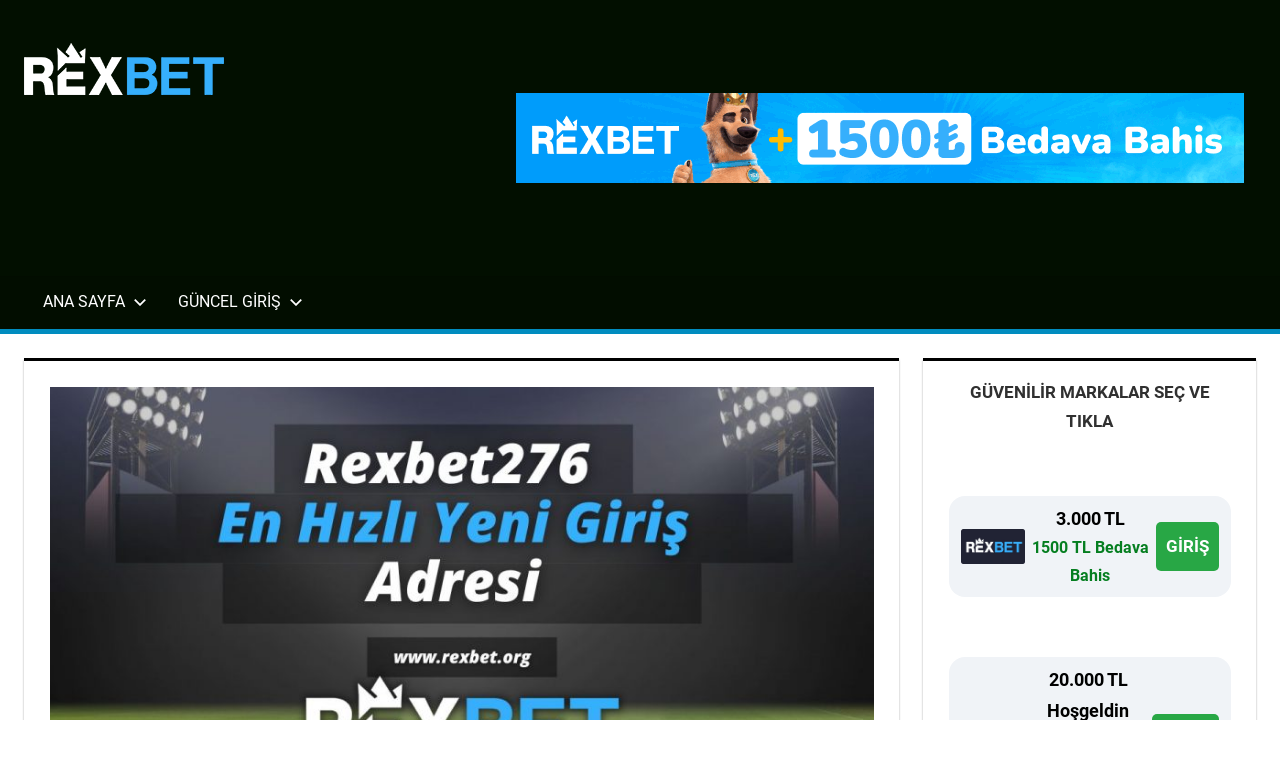

--- FILE ---
content_type: text/html; charset=UTF-8
request_url: https://www.rexbet.org/rexbet276-en-hizli-yeni-giris-adresi/
body_size: 20804
content:
<!DOCTYPE html>
<html lang="tr" prefix="og: https://ogp.me/ns#">

<head>
<meta charset="UTF-8">
<meta name="viewport" content="width=device-width, initial-scale=1">
<link rel="profile" href="http://gmpg.org/xfn/11">
<link rel="pingback" href="https://www.rexbet.org/xmlrpc.php">


<!-- Rank Math PRO tarafından Arama Motoru Optimizasyonu - https://rankmath.com/ -->
<title>Rexbet276 En Hızlı Yeni Giriş Adresi</title>
<meta name="description" content="Rexbet276"/>
<meta name="robots" content="index, follow, max-snippet:-1, max-video-preview:-1, max-image-preview:large"/>
<link rel="canonical" href="https://www.rexbet.org/rexbet276-en-hizli-yeni-giris-adresi/" />
<meta property="og:locale" content="tr_TR" />
<meta property="og:type" content="article" />
<meta property="og:title" content="Rexbet276 En Hızlı Yeni Giriş Adresi" />
<meta property="og:description" content="Rexbet276" />
<meta property="og:url" content="https://www.rexbet.org/rexbet276-en-hizli-yeni-giris-adresi/" />
<meta property="og:site_name" content="Rexbet Giriş" />
<meta property="article:tag" content="Rex bet" />
<meta property="article:tag" content="Rex bet giriş" />
<meta property="article:tag" content="Rexbet" />
<meta property="article:tag" content="Rexbet 276" />
<meta property="article:tag" content="Rexbet 277" />
<meta property="article:tag" content="Rexbet 278" />
<meta property="article:tag" content="Rexbet bonus" />
<meta property="article:tag" content="Rexbet Giriş" />
<meta property="article:tag" content="Rexbet güvenilir mi" />
<meta property="article:tag" content="Rexbet kayıt ol" />
<meta property="article:tag" content="Rexbet mobil" />
<meta property="article:tag" content="Rexbet üye ol" />
<meta property="article:tag" content="Rexbet üyelik" />
<meta property="article:tag" content="Rexbet276" />
<meta property="article:tag" content="Rexbet277" />
<meta property="article:tag" content="Rexbet278" />
<meta property="article:section" content="Rexbet" />
<meta property="og:updated_time" content="2023-01-16T18:33:54+03:00" />
<meta property="og:image" content="https://www.rexbet.org/wp-content/uploads/2023/01/Rexbet276-rexbet-rexbetgiris-rexbet-org.jpg" />
<meta property="og:image:secure_url" content="https://www.rexbet.org/wp-content/uploads/2023/01/Rexbet276-rexbet-rexbetgiris-rexbet-org.jpg" />
<meta property="og:image:width" content="1200" />
<meta property="og:image:height" content="800" />
<meta property="og:image:alt" content="Rexbet276-rexbet-rexbetgiris-rexbet-org" />
<meta property="og:image:type" content="image/jpeg" />
<meta property="article:published_time" content="2023-01-16T18:33:01+03:00" />
<meta property="article:modified_time" content="2023-01-16T18:33:54+03:00" />
<meta name="twitter:card" content="summary_large_image" />
<meta name="twitter:title" content="Rexbet276 En Hızlı Yeni Giriş Adresi" />
<meta name="twitter:description" content="Rexbet276" />
<meta name="twitter:image" content="https://www.rexbet.org/wp-content/uploads/2023/01/Rexbet276-rexbet-rexbetgiris-rexbet-org.jpg" />
<meta name="twitter:label1" content="Yazan" />
<meta name="twitter:data1" content="Bahis Kralı" />
<meta name="twitter:label2" content="Okuma süresi" />
<meta name="twitter:data2" content="1 dakika" />
<script type="application/ld+json" class="rank-math-schema-pro">{"@context":"https://schema.org","@graph":[{"@type":"Organization","@id":"https://www.rexbet.org/#organization","name":"Rexbet Giri\u015f","url":"https://www.rexbet.org","logo":{"@type":"ImageObject","@id":"https://www.rexbet.org/#logo","url":"https://www.rexbet.org/wp-content/uploads/2021/04/cropped-rexbet-org-logo.png","contentUrl":"https://www.rexbet.org/wp-content/uploads/2021/04/cropped-rexbet-org-logo.png","caption":"Rexbet Giri\u015f","inLanguage":"tr","width":"200","height":"52"}},{"@type":"WebSite","@id":"https://www.rexbet.org/#website","url":"https://www.rexbet.org","name":"Rexbet Giri\u015f","publisher":{"@id":"https://www.rexbet.org/#organization"},"inLanguage":"tr"},{"@type":"ImageObject","@id":"https://www.rexbet.org/wp-content/uploads/2023/01/Rexbet276-rexbet-rexbetgiris-rexbet-org.jpg","url":"https://www.rexbet.org/wp-content/uploads/2023/01/Rexbet276-rexbet-rexbetgiris-rexbet-org.jpg","width":"1200","height":"800","caption":"Rexbet276-rexbet-rexbetgiris-rexbet-org","inLanguage":"tr"},{"@type":"WebPage","@id":"https://www.rexbet.org/rexbet276-en-hizli-yeni-giris-adresi/#webpage","url":"https://www.rexbet.org/rexbet276-en-hizli-yeni-giris-adresi/","name":"Rexbet276 En H\u0131zl\u0131 Yeni Giri\u015f Adresi","datePublished":"2023-01-16T18:33:01+03:00","dateModified":"2023-01-16T18:33:54+03:00","isPartOf":{"@id":"https://www.rexbet.org/#website"},"primaryImageOfPage":{"@id":"https://www.rexbet.org/wp-content/uploads/2023/01/Rexbet276-rexbet-rexbetgiris-rexbet-org.jpg"},"inLanguage":"tr"},{"@type":"Person","@id":"https://www.rexbet.org/author/rexbet-org742/","name":"Bahis Kral\u0131","url":"https://www.rexbet.org/author/rexbet-org742/","image":{"@type":"ImageObject","@id":"https://secure.gravatar.com/avatar/51547a0cabe965501a0aaace03063f9ccf8dcf0c9f2e6594f6fbe5936c10c30d?s=96&amp;d=mm&amp;r=g","url":"https://secure.gravatar.com/avatar/51547a0cabe965501a0aaace03063f9ccf8dcf0c9f2e6594f6fbe5936c10c30d?s=96&amp;d=mm&amp;r=g","caption":"Bahis Kral\u0131","inLanguage":"tr"},"sameAs":["https://rexbet.org"],"worksFor":{"@id":"https://www.rexbet.org/#organization"}},{"@type":"BlogPosting","headline":"Rexbet276 En H\u0131zl\u0131 Yeni Giri\u015f Adresi","keywords":"Rexbet276","datePublished":"2023-01-16T18:33:01+03:00","dateModified":"2023-01-16T18:33:54+03:00","articleSection":"Rexbet, Rexbet 276, Rexbet 277, Rexbet 278, Rexbet Giri\u015f, Rexbet G\u00fcvenilir mi, Rexbet Kay\u0131t Ol, Rexbet276, Rexbet277, Rexbet278","author":{"@id":"https://www.rexbet.org/author/rexbet-org742/","name":"Bahis Kral\u0131"},"publisher":{"@id":"https://www.rexbet.org/#organization"},"description":"Rexbet276","name":"Rexbet276 En H\u0131zl\u0131 Yeni Giri\u015f Adresi","@id":"https://www.rexbet.org/rexbet276-en-hizli-yeni-giris-adresi/#richSnippet","isPartOf":{"@id":"https://www.rexbet.org/rexbet276-en-hizli-yeni-giris-adresi/#webpage"},"image":{"@id":"https://www.rexbet.org/wp-content/uploads/2023/01/Rexbet276-rexbet-rexbetgiris-rexbet-org.jpg"},"inLanguage":"tr","mainEntityOfPage":{"@id":"https://www.rexbet.org/rexbet276-en-hizli-yeni-giris-adresi/#webpage"}}]}</script>
<!-- /Rank Math WordPress SEO eklentisi -->

<link rel="amphtml" href="https://www.rexbet.org/rexbet276-en-hizli-yeni-giris-adresi/amp/" /><meta name="generator" content="AMP for WP 1.1.11"/><link rel="alternate" type="application/rss+xml" title="Rexbet Giriş &raquo; akışı" href="https://www.rexbet.org/feed/" />
<link rel="alternate" title="oEmbed (JSON)" type="application/json+oembed" href="https://www.rexbet.org/wp-json/oembed/1.0/embed?url=https%3A%2F%2Fwww.rexbet.org%2Frexbet276-en-hizli-yeni-giris-adresi%2F" />
<link rel="alternate" title="oEmbed (XML)" type="text/xml+oembed" href="https://www.rexbet.org/wp-json/oembed/1.0/embed?url=https%3A%2F%2Fwww.rexbet.org%2Frexbet276-en-hizli-yeni-giris-adresi%2F&#038;format=xml" />
<style id='wp-img-auto-sizes-contain-inline-css' type='text/css'>
img:is([sizes=auto i],[sizes^="auto," i]){contain-intrinsic-size:3000px 1500px}
/*# sourceURL=wp-img-auto-sizes-contain-inline-css */
</style>
<link rel='stylesheet' id='tortuga-theme-fonts-css' href='https://www.rexbet.org/wp-content/fonts/06767b0b1a0ae3ef966f2cc88526bfe8.css?ver=20201110' type='text/css' media='all' />
<style id='wp-emoji-styles-inline-css' type='text/css'>

	img.wp-smiley, img.emoji {
		display: inline !important;
		border: none !important;
		box-shadow: none !important;
		height: 1em !important;
		width: 1em !important;
		margin: 0 0.07em !important;
		vertical-align: -0.1em !important;
		background: none !important;
		padding: 0 !important;
	}
/*# sourceURL=wp-emoji-styles-inline-css */
</style>
<style id='wp-block-library-inline-css' type='text/css'>
:root{--wp-block-synced-color:#7a00df;--wp-block-synced-color--rgb:122,0,223;--wp-bound-block-color:var(--wp-block-synced-color);--wp-editor-canvas-background:#ddd;--wp-admin-theme-color:#007cba;--wp-admin-theme-color--rgb:0,124,186;--wp-admin-theme-color-darker-10:#006ba1;--wp-admin-theme-color-darker-10--rgb:0,107,160.5;--wp-admin-theme-color-darker-20:#005a87;--wp-admin-theme-color-darker-20--rgb:0,90,135;--wp-admin-border-width-focus:2px}@media (min-resolution:192dpi){:root{--wp-admin-border-width-focus:1.5px}}.wp-element-button{cursor:pointer}:root .has-very-light-gray-background-color{background-color:#eee}:root .has-very-dark-gray-background-color{background-color:#313131}:root .has-very-light-gray-color{color:#eee}:root .has-very-dark-gray-color{color:#313131}:root .has-vivid-green-cyan-to-vivid-cyan-blue-gradient-background{background:linear-gradient(135deg,#00d084,#0693e3)}:root .has-purple-crush-gradient-background{background:linear-gradient(135deg,#34e2e4,#4721fb 50%,#ab1dfe)}:root .has-hazy-dawn-gradient-background{background:linear-gradient(135deg,#faaca8,#dad0ec)}:root .has-subdued-olive-gradient-background{background:linear-gradient(135deg,#fafae1,#67a671)}:root .has-atomic-cream-gradient-background{background:linear-gradient(135deg,#fdd79a,#004a59)}:root .has-nightshade-gradient-background{background:linear-gradient(135deg,#330968,#31cdcf)}:root .has-midnight-gradient-background{background:linear-gradient(135deg,#020381,#2874fc)}:root{--wp--preset--font-size--normal:16px;--wp--preset--font-size--huge:42px}.has-regular-font-size{font-size:1em}.has-larger-font-size{font-size:2.625em}.has-normal-font-size{font-size:var(--wp--preset--font-size--normal)}.has-huge-font-size{font-size:var(--wp--preset--font-size--huge)}.has-text-align-center{text-align:center}.has-text-align-left{text-align:left}.has-text-align-right{text-align:right}.has-fit-text{white-space:nowrap!important}#end-resizable-editor-section{display:none}.aligncenter{clear:both}.items-justified-left{justify-content:flex-start}.items-justified-center{justify-content:center}.items-justified-right{justify-content:flex-end}.items-justified-space-between{justify-content:space-between}.screen-reader-text{border:0;clip-path:inset(50%);height:1px;margin:-1px;overflow:hidden;padding:0;position:absolute;width:1px;word-wrap:normal!important}.screen-reader-text:focus{background-color:#ddd;clip-path:none;color:#444;display:block;font-size:1em;height:auto;left:5px;line-height:normal;padding:15px 23px 14px;text-decoration:none;top:5px;width:auto;z-index:100000}html :where(.has-border-color){border-style:solid}html :where([style*=border-top-color]){border-top-style:solid}html :where([style*=border-right-color]){border-right-style:solid}html :where([style*=border-bottom-color]){border-bottom-style:solid}html :where([style*=border-left-color]){border-left-style:solid}html :where([style*=border-width]){border-style:solid}html :where([style*=border-top-width]){border-top-style:solid}html :where([style*=border-right-width]){border-right-style:solid}html :where([style*=border-bottom-width]){border-bottom-style:solid}html :where([style*=border-left-width]){border-left-style:solid}html :where(img[class*=wp-image-]){height:auto;max-width:100%}:where(figure){margin:0 0 1em}html :where(.is-position-sticky){--wp-admin--admin-bar--position-offset:var(--wp-admin--admin-bar--height,0px)}@media screen and (max-width:600px){html :where(.is-position-sticky){--wp-admin--admin-bar--position-offset:0px}}

/*# sourceURL=wp-block-library-inline-css */
</style><style id='wp-block-heading-inline-css' type='text/css'>
h1:where(.wp-block-heading).has-background,h2:where(.wp-block-heading).has-background,h3:where(.wp-block-heading).has-background,h4:where(.wp-block-heading).has-background,h5:where(.wp-block-heading).has-background,h6:where(.wp-block-heading).has-background{padding:1.25em 2.375em}h1.has-text-align-left[style*=writing-mode]:where([style*=vertical-lr]),h1.has-text-align-right[style*=writing-mode]:where([style*=vertical-rl]),h2.has-text-align-left[style*=writing-mode]:where([style*=vertical-lr]),h2.has-text-align-right[style*=writing-mode]:where([style*=vertical-rl]),h3.has-text-align-left[style*=writing-mode]:where([style*=vertical-lr]),h3.has-text-align-right[style*=writing-mode]:where([style*=vertical-rl]),h4.has-text-align-left[style*=writing-mode]:where([style*=vertical-lr]),h4.has-text-align-right[style*=writing-mode]:where([style*=vertical-rl]),h5.has-text-align-left[style*=writing-mode]:where([style*=vertical-lr]),h5.has-text-align-right[style*=writing-mode]:where([style*=vertical-rl]),h6.has-text-align-left[style*=writing-mode]:where([style*=vertical-lr]),h6.has-text-align-right[style*=writing-mode]:where([style*=vertical-rl]){rotate:180deg}
/*# sourceURL=https://www.rexbet.org/wp-includes/blocks/heading/style.min.css */
</style>
<style id='wp-block-image-inline-css' type='text/css'>
.wp-block-image>a,.wp-block-image>figure>a{display:inline-block}.wp-block-image img{box-sizing:border-box;height:auto;max-width:100%;vertical-align:bottom}@media not (prefers-reduced-motion){.wp-block-image img.hide{visibility:hidden}.wp-block-image img.show{animation:show-content-image .4s}}.wp-block-image[style*=border-radius] img,.wp-block-image[style*=border-radius]>a{border-radius:inherit}.wp-block-image.has-custom-border img{box-sizing:border-box}.wp-block-image.aligncenter{text-align:center}.wp-block-image.alignfull>a,.wp-block-image.alignwide>a{width:100%}.wp-block-image.alignfull img,.wp-block-image.alignwide img{height:auto;width:100%}.wp-block-image .aligncenter,.wp-block-image .alignleft,.wp-block-image .alignright,.wp-block-image.aligncenter,.wp-block-image.alignleft,.wp-block-image.alignright{display:table}.wp-block-image .aligncenter>figcaption,.wp-block-image .alignleft>figcaption,.wp-block-image .alignright>figcaption,.wp-block-image.aligncenter>figcaption,.wp-block-image.alignleft>figcaption,.wp-block-image.alignright>figcaption{caption-side:bottom;display:table-caption}.wp-block-image .alignleft{float:left;margin:.5em 1em .5em 0}.wp-block-image .alignright{float:right;margin:.5em 0 .5em 1em}.wp-block-image .aligncenter{margin-left:auto;margin-right:auto}.wp-block-image :where(figcaption){margin-bottom:1em;margin-top:.5em}.wp-block-image.is-style-circle-mask img{border-radius:9999px}@supports ((-webkit-mask-image:none) or (mask-image:none)) or (-webkit-mask-image:none){.wp-block-image.is-style-circle-mask img{border-radius:0;-webkit-mask-image:url('data:image/svg+xml;utf8,<svg viewBox="0 0 100 100" xmlns="http://www.w3.org/2000/svg"><circle cx="50" cy="50" r="50"/></svg>');mask-image:url('data:image/svg+xml;utf8,<svg viewBox="0 0 100 100" xmlns="http://www.w3.org/2000/svg"><circle cx="50" cy="50" r="50"/></svg>');mask-mode:alpha;-webkit-mask-position:center;mask-position:center;-webkit-mask-repeat:no-repeat;mask-repeat:no-repeat;-webkit-mask-size:contain;mask-size:contain}}:root :where(.wp-block-image.is-style-rounded img,.wp-block-image .is-style-rounded img){border-radius:9999px}.wp-block-image figure{margin:0}.wp-lightbox-container{display:flex;flex-direction:column;position:relative}.wp-lightbox-container img{cursor:zoom-in}.wp-lightbox-container img:hover+button{opacity:1}.wp-lightbox-container button{align-items:center;backdrop-filter:blur(16px) saturate(180%);background-color:#5a5a5a40;border:none;border-radius:4px;cursor:zoom-in;display:flex;height:20px;justify-content:center;opacity:0;padding:0;position:absolute;right:16px;text-align:center;top:16px;width:20px;z-index:100}@media not (prefers-reduced-motion){.wp-lightbox-container button{transition:opacity .2s ease}}.wp-lightbox-container button:focus-visible{outline:3px auto #5a5a5a40;outline:3px auto -webkit-focus-ring-color;outline-offset:3px}.wp-lightbox-container button:hover{cursor:pointer;opacity:1}.wp-lightbox-container button:focus{opacity:1}.wp-lightbox-container button:focus,.wp-lightbox-container button:hover,.wp-lightbox-container button:not(:hover):not(:active):not(.has-background){background-color:#5a5a5a40;border:none}.wp-lightbox-overlay{box-sizing:border-box;cursor:zoom-out;height:100vh;left:0;overflow:hidden;position:fixed;top:0;visibility:hidden;width:100%;z-index:100000}.wp-lightbox-overlay .close-button{align-items:center;cursor:pointer;display:flex;justify-content:center;min-height:40px;min-width:40px;padding:0;position:absolute;right:calc(env(safe-area-inset-right) + 16px);top:calc(env(safe-area-inset-top) + 16px);z-index:5000000}.wp-lightbox-overlay .close-button:focus,.wp-lightbox-overlay .close-button:hover,.wp-lightbox-overlay .close-button:not(:hover):not(:active):not(.has-background){background:none;border:none}.wp-lightbox-overlay .lightbox-image-container{height:var(--wp--lightbox-container-height);left:50%;overflow:hidden;position:absolute;top:50%;transform:translate(-50%,-50%);transform-origin:top left;width:var(--wp--lightbox-container-width);z-index:9999999999}.wp-lightbox-overlay .wp-block-image{align-items:center;box-sizing:border-box;display:flex;height:100%;justify-content:center;margin:0;position:relative;transform-origin:0 0;width:100%;z-index:3000000}.wp-lightbox-overlay .wp-block-image img{height:var(--wp--lightbox-image-height);min-height:var(--wp--lightbox-image-height);min-width:var(--wp--lightbox-image-width);width:var(--wp--lightbox-image-width)}.wp-lightbox-overlay .wp-block-image figcaption{display:none}.wp-lightbox-overlay button{background:none;border:none}.wp-lightbox-overlay .scrim{background-color:#fff;height:100%;opacity:.9;position:absolute;width:100%;z-index:2000000}.wp-lightbox-overlay.active{visibility:visible}@media not (prefers-reduced-motion){.wp-lightbox-overlay.active{animation:turn-on-visibility .25s both}.wp-lightbox-overlay.active img{animation:turn-on-visibility .35s both}.wp-lightbox-overlay.show-closing-animation:not(.active){animation:turn-off-visibility .35s both}.wp-lightbox-overlay.show-closing-animation:not(.active) img{animation:turn-off-visibility .25s both}.wp-lightbox-overlay.zoom.active{animation:none;opacity:1;visibility:visible}.wp-lightbox-overlay.zoom.active .lightbox-image-container{animation:lightbox-zoom-in .4s}.wp-lightbox-overlay.zoom.active .lightbox-image-container img{animation:none}.wp-lightbox-overlay.zoom.active .scrim{animation:turn-on-visibility .4s forwards}.wp-lightbox-overlay.zoom.show-closing-animation:not(.active){animation:none}.wp-lightbox-overlay.zoom.show-closing-animation:not(.active) .lightbox-image-container{animation:lightbox-zoom-out .4s}.wp-lightbox-overlay.zoom.show-closing-animation:not(.active) .lightbox-image-container img{animation:none}.wp-lightbox-overlay.zoom.show-closing-animation:not(.active) .scrim{animation:turn-off-visibility .4s forwards}}@keyframes show-content-image{0%{visibility:hidden}99%{visibility:hidden}to{visibility:visible}}@keyframes turn-on-visibility{0%{opacity:0}to{opacity:1}}@keyframes turn-off-visibility{0%{opacity:1;visibility:visible}99%{opacity:0;visibility:visible}to{opacity:0;visibility:hidden}}@keyframes lightbox-zoom-in{0%{transform:translate(calc((-100vw + var(--wp--lightbox-scrollbar-width))/2 + var(--wp--lightbox-initial-left-position)),calc(-50vh + var(--wp--lightbox-initial-top-position))) scale(var(--wp--lightbox-scale))}to{transform:translate(-50%,-50%) scale(1)}}@keyframes lightbox-zoom-out{0%{transform:translate(-50%,-50%) scale(1);visibility:visible}99%{visibility:visible}to{transform:translate(calc((-100vw + var(--wp--lightbox-scrollbar-width))/2 + var(--wp--lightbox-initial-left-position)),calc(-50vh + var(--wp--lightbox-initial-top-position))) scale(var(--wp--lightbox-scale));visibility:hidden}}
/*# sourceURL=https://www.rexbet.org/wp-includes/blocks/image/style.min.css */
</style>
<style id='wp-block-paragraph-inline-css' type='text/css'>
.is-small-text{font-size:.875em}.is-regular-text{font-size:1em}.is-large-text{font-size:2.25em}.is-larger-text{font-size:3em}.has-drop-cap:not(:focus):first-letter{float:left;font-size:8.4em;font-style:normal;font-weight:100;line-height:.68;margin:.05em .1em 0 0;text-transform:uppercase}body.rtl .has-drop-cap:not(:focus):first-letter{float:none;margin-left:.1em}p.has-drop-cap.has-background{overflow:hidden}:root :where(p.has-background){padding:1.25em 2.375em}:where(p.has-text-color:not(.has-link-color)) a{color:inherit}p.has-text-align-left[style*="writing-mode:vertical-lr"],p.has-text-align-right[style*="writing-mode:vertical-rl"]{rotate:180deg}
/*# sourceURL=https://www.rexbet.org/wp-includes/blocks/paragraph/style.min.css */
</style>
<style id='global-styles-inline-css' type='text/css'>
:root{--wp--preset--aspect-ratio--square: 1;--wp--preset--aspect-ratio--4-3: 4/3;--wp--preset--aspect-ratio--3-4: 3/4;--wp--preset--aspect-ratio--3-2: 3/2;--wp--preset--aspect-ratio--2-3: 2/3;--wp--preset--aspect-ratio--16-9: 16/9;--wp--preset--aspect-ratio--9-16: 9/16;--wp--preset--color--black: #000000;--wp--preset--color--cyan-bluish-gray: #abb8c3;--wp--preset--color--white: #ffffff;--wp--preset--color--pale-pink: #f78da7;--wp--preset--color--vivid-red: #cf2e2e;--wp--preset--color--luminous-vivid-orange: #ff6900;--wp--preset--color--luminous-vivid-amber: #fcb900;--wp--preset--color--light-green-cyan: #7bdcb5;--wp--preset--color--vivid-green-cyan: #00d084;--wp--preset--color--pale-cyan-blue: #8ed1fc;--wp--preset--color--vivid-cyan-blue: #0693e3;--wp--preset--color--vivid-purple: #9b51e0;--wp--preset--color--primary: #dd5533;--wp--preset--color--secondary: #c43c1a;--wp--preset--color--tertiary: #aa2200;--wp--preset--color--accent: #3355dd;--wp--preset--color--highlight: #2bc41a;--wp--preset--color--light-gray: #f0f0f0;--wp--preset--color--gray: #999999;--wp--preset--color--dark-gray: #303030;--wp--preset--gradient--vivid-cyan-blue-to-vivid-purple: linear-gradient(135deg,rgb(6,147,227) 0%,rgb(155,81,224) 100%);--wp--preset--gradient--light-green-cyan-to-vivid-green-cyan: linear-gradient(135deg,rgb(122,220,180) 0%,rgb(0,208,130) 100%);--wp--preset--gradient--luminous-vivid-amber-to-luminous-vivid-orange: linear-gradient(135deg,rgb(252,185,0) 0%,rgb(255,105,0) 100%);--wp--preset--gradient--luminous-vivid-orange-to-vivid-red: linear-gradient(135deg,rgb(255,105,0) 0%,rgb(207,46,46) 100%);--wp--preset--gradient--very-light-gray-to-cyan-bluish-gray: linear-gradient(135deg,rgb(238,238,238) 0%,rgb(169,184,195) 100%);--wp--preset--gradient--cool-to-warm-spectrum: linear-gradient(135deg,rgb(74,234,220) 0%,rgb(151,120,209) 20%,rgb(207,42,186) 40%,rgb(238,44,130) 60%,rgb(251,105,98) 80%,rgb(254,248,76) 100%);--wp--preset--gradient--blush-light-purple: linear-gradient(135deg,rgb(255,206,236) 0%,rgb(152,150,240) 100%);--wp--preset--gradient--blush-bordeaux: linear-gradient(135deg,rgb(254,205,165) 0%,rgb(254,45,45) 50%,rgb(107,0,62) 100%);--wp--preset--gradient--luminous-dusk: linear-gradient(135deg,rgb(255,203,112) 0%,rgb(199,81,192) 50%,rgb(65,88,208) 100%);--wp--preset--gradient--pale-ocean: linear-gradient(135deg,rgb(255,245,203) 0%,rgb(182,227,212) 50%,rgb(51,167,181) 100%);--wp--preset--gradient--electric-grass: linear-gradient(135deg,rgb(202,248,128) 0%,rgb(113,206,126) 100%);--wp--preset--gradient--midnight: linear-gradient(135deg,rgb(2,3,129) 0%,rgb(40,116,252) 100%);--wp--preset--font-size--small: 13px;--wp--preset--font-size--medium: 20px;--wp--preset--font-size--large: 36px;--wp--preset--font-size--x-large: 42px;--wp--preset--spacing--20: 0.44rem;--wp--preset--spacing--30: 0.67rem;--wp--preset--spacing--40: 1rem;--wp--preset--spacing--50: 1.5rem;--wp--preset--spacing--60: 2.25rem;--wp--preset--spacing--70: 3.38rem;--wp--preset--spacing--80: 5.06rem;--wp--preset--shadow--natural: 6px 6px 9px rgba(0, 0, 0, 0.2);--wp--preset--shadow--deep: 12px 12px 50px rgba(0, 0, 0, 0.4);--wp--preset--shadow--sharp: 6px 6px 0px rgba(0, 0, 0, 0.2);--wp--preset--shadow--outlined: 6px 6px 0px -3px rgb(255, 255, 255), 6px 6px rgb(0, 0, 0);--wp--preset--shadow--crisp: 6px 6px 0px rgb(0, 0, 0);}:where(.is-layout-flex){gap: 0.5em;}:where(.is-layout-grid){gap: 0.5em;}body .is-layout-flex{display: flex;}.is-layout-flex{flex-wrap: wrap;align-items: center;}.is-layout-flex > :is(*, div){margin: 0;}body .is-layout-grid{display: grid;}.is-layout-grid > :is(*, div){margin: 0;}:where(.wp-block-columns.is-layout-flex){gap: 2em;}:where(.wp-block-columns.is-layout-grid){gap: 2em;}:where(.wp-block-post-template.is-layout-flex){gap: 1.25em;}:where(.wp-block-post-template.is-layout-grid){gap: 1.25em;}.has-black-color{color: var(--wp--preset--color--black) !important;}.has-cyan-bluish-gray-color{color: var(--wp--preset--color--cyan-bluish-gray) !important;}.has-white-color{color: var(--wp--preset--color--white) !important;}.has-pale-pink-color{color: var(--wp--preset--color--pale-pink) !important;}.has-vivid-red-color{color: var(--wp--preset--color--vivid-red) !important;}.has-luminous-vivid-orange-color{color: var(--wp--preset--color--luminous-vivid-orange) !important;}.has-luminous-vivid-amber-color{color: var(--wp--preset--color--luminous-vivid-amber) !important;}.has-light-green-cyan-color{color: var(--wp--preset--color--light-green-cyan) !important;}.has-vivid-green-cyan-color{color: var(--wp--preset--color--vivid-green-cyan) !important;}.has-pale-cyan-blue-color{color: var(--wp--preset--color--pale-cyan-blue) !important;}.has-vivid-cyan-blue-color{color: var(--wp--preset--color--vivid-cyan-blue) !important;}.has-vivid-purple-color{color: var(--wp--preset--color--vivid-purple) !important;}.has-black-background-color{background-color: var(--wp--preset--color--black) !important;}.has-cyan-bluish-gray-background-color{background-color: var(--wp--preset--color--cyan-bluish-gray) !important;}.has-white-background-color{background-color: var(--wp--preset--color--white) !important;}.has-pale-pink-background-color{background-color: var(--wp--preset--color--pale-pink) !important;}.has-vivid-red-background-color{background-color: var(--wp--preset--color--vivid-red) !important;}.has-luminous-vivid-orange-background-color{background-color: var(--wp--preset--color--luminous-vivid-orange) !important;}.has-luminous-vivid-amber-background-color{background-color: var(--wp--preset--color--luminous-vivid-amber) !important;}.has-light-green-cyan-background-color{background-color: var(--wp--preset--color--light-green-cyan) !important;}.has-vivid-green-cyan-background-color{background-color: var(--wp--preset--color--vivid-green-cyan) !important;}.has-pale-cyan-blue-background-color{background-color: var(--wp--preset--color--pale-cyan-blue) !important;}.has-vivid-cyan-blue-background-color{background-color: var(--wp--preset--color--vivid-cyan-blue) !important;}.has-vivid-purple-background-color{background-color: var(--wp--preset--color--vivid-purple) !important;}.has-black-border-color{border-color: var(--wp--preset--color--black) !important;}.has-cyan-bluish-gray-border-color{border-color: var(--wp--preset--color--cyan-bluish-gray) !important;}.has-white-border-color{border-color: var(--wp--preset--color--white) !important;}.has-pale-pink-border-color{border-color: var(--wp--preset--color--pale-pink) !important;}.has-vivid-red-border-color{border-color: var(--wp--preset--color--vivid-red) !important;}.has-luminous-vivid-orange-border-color{border-color: var(--wp--preset--color--luminous-vivid-orange) !important;}.has-luminous-vivid-amber-border-color{border-color: var(--wp--preset--color--luminous-vivid-amber) !important;}.has-light-green-cyan-border-color{border-color: var(--wp--preset--color--light-green-cyan) !important;}.has-vivid-green-cyan-border-color{border-color: var(--wp--preset--color--vivid-green-cyan) !important;}.has-pale-cyan-blue-border-color{border-color: var(--wp--preset--color--pale-cyan-blue) !important;}.has-vivid-cyan-blue-border-color{border-color: var(--wp--preset--color--vivid-cyan-blue) !important;}.has-vivid-purple-border-color{border-color: var(--wp--preset--color--vivid-purple) !important;}.has-vivid-cyan-blue-to-vivid-purple-gradient-background{background: var(--wp--preset--gradient--vivid-cyan-blue-to-vivid-purple) !important;}.has-light-green-cyan-to-vivid-green-cyan-gradient-background{background: var(--wp--preset--gradient--light-green-cyan-to-vivid-green-cyan) !important;}.has-luminous-vivid-amber-to-luminous-vivid-orange-gradient-background{background: var(--wp--preset--gradient--luminous-vivid-amber-to-luminous-vivid-orange) !important;}.has-luminous-vivid-orange-to-vivid-red-gradient-background{background: var(--wp--preset--gradient--luminous-vivid-orange-to-vivid-red) !important;}.has-very-light-gray-to-cyan-bluish-gray-gradient-background{background: var(--wp--preset--gradient--very-light-gray-to-cyan-bluish-gray) !important;}.has-cool-to-warm-spectrum-gradient-background{background: var(--wp--preset--gradient--cool-to-warm-spectrum) !important;}.has-blush-light-purple-gradient-background{background: var(--wp--preset--gradient--blush-light-purple) !important;}.has-blush-bordeaux-gradient-background{background: var(--wp--preset--gradient--blush-bordeaux) !important;}.has-luminous-dusk-gradient-background{background: var(--wp--preset--gradient--luminous-dusk) !important;}.has-pale-ocean-gradient-background{background: var(--wp--preset--gradient--pale-ocean) !important;}.has-electric-grass-gradient-background{background: var(--wp--preset--gradient--electric-grass) !important;}.has-midnight-gradient-background{background: var(--wp--preset--gradient--midnight) !important;}.has-small-font-size{font-size: var(--wp--preset--font-size--small) !important;}.has-medium-font-size{font-size: var(--wp--preset--font-size--medium) !important;}.has-large-font-size{font-size: var(--wp--preset--font-size--large) !important;}.has-x-large-font-size{font-size: var(--wp--preset--font-size--x-large) !important;}
/*# sourceURL=global-styles-inline-css */
</style>

<style id='classic-theme-styles-inline-css' type='text/css'>
/*! This file is auto-generated */
.wp-block-button__link{color:#fff;background-color:#32373c;border-radius:9999px;box-shadow:none;text-decoration:none;padding:calc(.667em + 2px) calc(1.333em + 2px);font-size:1.125em}.wp-block-file__button{background:#32373c;color:#fff;text-decoration:none}
/*# sourceURL=/wp-includes/css/classic-themes.min.css */
</style>
<link rel='stylesheet' id='amp-table-posts-fetcher-css-css' href='https://www.rexbet.org/wp-content/plugins/amp-table-fetch-posts/css/amp-table-posts-fetcher.css?ver=6.9' type='text/css' media='all' />
<link rel='stylesheet' id='tortuga-stylesheet-css' href='https://www.rexbet.org/wp-content/themes/tortuga/style.css?ver=2.4.0' type='text/css' media='all' />
<style id='tortuga-stylesheet-inline-css' type='text/css'>
.site-title, .site-description, .type-post .entry-footer .entry-author, .primary-navigation-wrap .header-search { position: absolute; clip: rect(1px, 1px, 1px, 1px); width: 1px; height: 1px; overflow: hidden; }
/*# sourceURL=tortuga-stylesheet-inline-css */
</style>
<link rel='stylesheet' id='tortuga-safari-flexbox-fixes-css' href='https://www.rexbet.org/wp-content/themes/tortuga/assets/css/safari-flexbox-fixes.css?ver=20200420' type='text/css' media='all' />
<link rel='stylesheet' id='tortuga-pro-css' href='https://www.rexbet.org/wp-content/plugins/tortuga-pro/assets/css/tortuga-pro.css?ver=2.2.6' type='text/css' media='all' />
<style id='tortuga-pro-inline-css' type='text/css'>
:root {--header-bar-background-color: #000000;--header-background-color: #020f00;--navi-hover-color: #008cbf;--link-color: #36affd;--button-color: #36affd;--button-text-color: #151515;--button-hover-color: #020e1e;--title-color: #000000;--page-border-color: #000000;--title-hover-color: #36affd;--widget-title-color: #000000;--widget-border-color: #000000;--footer-widgets-background-color: #020e1e;--footer-background-color: #020e1e;}:root {--text-font: "Roboto", Arial, Helvetica, sans-serif; --title-font: "Roboto", Arial, Helvetica, sans-serif; --navi-font: "Roboto", Arial, Helvetica, sans-serif; --widget-title-font: "Roboto", Arial, Helvetica, sans-serif; }
/*# sourceURL=tortuga-pro-inline-css */
</style>
<script type="text/javascript" src="https://www.rexbet.org/wp-content/themes/tortuga/assets/js/svgxuse.min.js?ver=1.2.6" id="svgxuse-js"></script>
<link rel="https://api.w.org/" href="https://www.rexbet.org/wp-json/" /><link rel="alternate" title="JSON" type="application/json" href="https://www.rexbet.org/wp-json/wp/v2/posts/395" /><link rel="EditURI" type="application/rsd+xml" title="RSD" href="https://www.rexbet.org/xmlrpc.php?rsd" />
<meta name="generator" content="WordPress 6.9" />
<link rel='shortlink' href='https://www.rexbet.org/?p=395' />
<style>
            /* Desktop Styles */
            .amp-table-post-content .amp-table-post-heading {
                font-size: 18px;
            }
            .amp-table-post-content .amp-table-post-subheading {
                font-size: 16px;
            }
            .amp-table-post-content .amp-table-post-button {
                font-size: 14px;
            }

            /* Mobile Styles */
            @media only screen and (max-width: 768px) {
                .amp-table-post-content .amp-table-post-heading {
                    font-size: 14px;
                }
                .amp-table-post-content .amp-table-post-subheading {
                    font-size: 12px;
                }
                .amp-table-post-content .amp-table-post-button {
                    font-size: 12px;
                }
            }
        </style>
		<!-- GA Google Analytics @ https://m0n.co/ga -->
		<script async src="https://www.googletagmanager.com/gtag/js?id=G-DTVWK464CJ"></script>
		<script>
			window.dataLayer = window.dataLayer || [];
			function gtag(){dataLayer.push(arguments);}
			gtag('js', new Date());
			gtag('config', 'G-DTVWK464CJ');
		</script>

	<style type="text/css" id="custom-background-css">
body.custom-background { background-color: #ffffff; }
</style>
	<link rel="icon" href="https://www.rexbet.org/wp-content/uploads/2021/04/cropped-rexbet-org-icon-32x32.png" sizes="32x32" />
<link rel="icon" href="https://www.rexbet.org/wp-content/uploads/2021/04/cropped-rexbet-org-icon-192x192.png" sizes="192x192" />
<link rel="apple-touch-icon" href="https://www.rexbet.org/wp-content/uploads/2021/04/cropped-rexbet-org-icon-180x180.png" />
<meta name="msapplication-TileImage" content="https://www.rexbet.org/wp-content/uploads/2021/04/cropped-rexbet-org-icon-270x270.png" />
</head>

<body class="wp-singular post-template-default single single-post postid-395 single-format-standard custom-background wp-custom-logo wp-embed-responsive wp-theme-tortuga post-layout-two-columns post-layout-columns">

	
	<div id="page" class="hfeed site">

		<a class="skip-link screen-reader-text" href="#content">Skip to content</a>

		
		
		<header id="masthead" class="site-header clearfix" role="banner">

			<div class="header-main container clearfix">

				<div id="logo" class="site-branding clearfix">

					<a href="https://www.rexbet.org/" class="custom-logo-link" rel="home"><img width="200" height="52" src="https://www.rexbet.org/wp-content/uploads/2021/04/cropped-rexbet-org-logo.png" class="custom-logo" alt="Rexbet Giriş" decoding="async" /></a>					
			<p class="site-title"><a href="https://www.rexbet.org/" rel="home">Rexbet Giriş</a></p>

								
			<p class="site-description">Rexbet Giriş &#8211; Yeni Adresler &#8211; Rexbet Bahis</p>

			
				</div><!-- .site-branding -->

				<div class="header-widgets clearfix">

					<aside id="block-5" class="header-widget widget_block"><div class="amp-table-posts modern">            <div class="amp-table-post amp_banner">
                <div class="amp-table-post-banner">
                                                <a href="https://cdnt3.cldfrbcdn330.com/_92Il54QTmO8S6l9IrQMyKWNd7ZgqdRLk/22/" target="_blank">
                         
                                <img decoding="async" src="/src-path/2025/09/Rexbet-banner.gif" alt="Rexbet"> 
                            </a>                </div>
            </div>
        </div></aside>
				</div><!-- .header-widgets -->

			</div><!-- .header-main -->

			

	<div id="main-navigation-wrap" class="primary-navigation-wrap">

		<div class="primary-navigation-container container">

			
			<button class="primary-menu-toggle menu-toggle" aria-controls="primary-menu" aria-expanded="false" >
				<svg class="icon icon-menu" aria-hidden="true" role="img"> <use xlink:href="https://www.rexbet.org/wp-content/themes/tortuga/assets/icons/genericons-neue.svg#menu"></use> </svg><svg class="icon icon-close" aria-hidden="true" role="img"> <use xlink:href="https://www.rexbet.org/wp-content/themes/tortuga/assets/icons/genericons-neue.svg#close"></use> </svg>				<span class="menu-toggle-text">Menu</span>
			</button>

			<div class="primary-navigation">

				<nav id="site-navigation" class="main-navigation" role="navigation"  aria-label="Primary Menu">

					<ul id="primary-menu" class="menu"><li id="menu-item-38" class="menu-item menu-item-type-custom menu-item-object-custom menu-item-home menu-item-has-children menu-item-38"><a href="https://www.rexbet.org">Ana Sayfa<svg class="icon icon-expand" aria-hidden="true" role="img"> <use xlink:href="https://www.rexbet.org/wp-content/themes/tortuga/assets/icons/genericons-neue.svg#expand"></use> </svg></a>
<ul class="sub-menu">
	<li id="menu-item-201" class="menu-item menu-item-type-post_type menu-item-object-post menu-item-has-children menu-item-201"><a href="https://www.rexbet.org/rexbet-guvenilir-mi/">Güvenilir mi<svg class="icon icon-expand" aria-hidden="true" role="img"> <use xlink:href="https://www.rexbet.org/wp-content/themes/tortuga/assets/icons/genericons-neue.svg#expand"></use> </svg></a>
	<ul class="sub-menu">
		<li id="menu-item-255" class="menu-item menu-item-type-post_type menu-item-object-post menu-item-255"><a href="https://www.rexbet.org/rexbet-sikayet/">Rexbet Şikayet 2024 – 2025</a></li>
		<li id="menu-item-293" class="menu-item menu-item-type-post_type menu-item-object-post menu-item-has-children menu-item-293"><a href="https://www.rexbet.org/rexbet-yorumlar-oku/">Rexbet Yorumlar Oku 2024 – 2025<svg class="icon icon-expand" aria-hidden="true" role="img"> <use xlink:href="https://www.rexbet.org/wp-content/themes/tortuga/assets/icons/genericons-neue.svg#expand"></use> </svg></a>
		<ul class="sub-menu">
			<li id="menu-item-194" class="menu-item menu-item-type-post_type menu-item-object-post menu-item-194"><a href="https://www.rexbet.org/rexbet-yorumlar/">Rexbet Yorumlar</a></li>
		</ul>
</li>
	</ul>
</li>
	<li id="menu-item-248" class="menu-item menu-item-type-post_type menu-item-object-post menu-item-248"><a href="https://www.rexbet.org/rexbet-mobile/">Mobile 2024 &#8211; 2025</a></li>
	<li id="menu-item-725" class="menu-item menu-item-type-post_type menu-item-object-post menu-item-725"><a href="https://www.rexbet.org/rexbet-ekstra-oran-2-5-gol-ustu-20-oran/">Rexbet Ekstra Oran 2.5 Gol Üstü 20 Oran</a></li>
	<li id="menu-item-706" class="menu-item menu-item-type-post_type menu-item-object-post menu-item-706"><a href="https://www.rexbet.org/fenerbahce-galatasaray-kg-var-20-oran-rexbet/">Fenerbahçe Galatasaray KG Var 20 Oran Rexbet</a></li>
	<li id="menu-item-502" class="menu-item menu-item-type-post_type menu-item-object-post menu-item-502"><a href="https://www.rexbet.org/rexbet-odeme-yontemleri-yenilikleri/">Rexbet Ödeme Yöntemleri Yenilikleri</a></li>
	<li id="menu-item-528" class="menu-item menu-item-type-post_type menu-item-object-post menu-item-528"><a href="https://www.rexbet.org/galatasaray-besiktas-derbisi-heyecani-rexbette/">Galatasaray Beşiktaş Derbisi Heyecanı Rexbet’te</a></li>
	<li id="menu-item-559" class="menu-item menu-item-type-post_type menu-item-object-post menu-item-559"><a href="https://www.rexbet.org/besiktas-fenerbahce-derbisine-haziriz/">Beşiktaş Fenerbahçe Derbisine Hazırız</a></li>
	<li id="menu-item-341" class="menu-item menu-item-type-custom menu-item-object-custom menu-item-has-children menu-item-341"><a href="#">Dünya Kupası Kampanyası<svg class="icon icon-expand" aria-hidden="true" role="img"> <use xlink:href="https://www.rexbet.org/wp-content/themes/tortuga/assets/icons/genericons-neue.svg#expand"></use> </svg></a>
	<ul class="sub-menu">
		<li id="menu-item-342" class="menu-item menu-item-type-post_type menu-item-object-post menu-item-342"><a href="https://www.rexbet.org/rexbet-risksiz-bedava-bahis-kampanyasi-2022/">Rexbet Risksiz Bedava Bahis Kampanyası 2022</a></li>
	</ul>
</li>
	<li id="menu-item-634" class="menu-item menu-item-type-post_type menu-item-object-post menu-item-634"><a href="https://www.rexbet.org/2024-turkiye-yerel-secimleri-sana-da-kazandiracak/">2024 Türkiye Yerel Seçimleri Sana Da Kazandıracak</a></li>
	<li id="menu-item-651" class="menu-item menu-item-type-post_type menu-item-object-post menu-item-651"><a href="https://www.rexbet.org/fenerbahce-baskanlik-secimi-rexbette/">Fenerbahçe Başkanlık Seçimi Rexbet’te</a></li>
	<li id="menu-item-733" class="menu-item menu-item-type-post_type menu-item-object-post menu-item-733"><a href="https://www.rexbet.org/besiktas-fenerbahce-derbisi-kampanyalari-2024/">Beşiktaş Fenerbahçe Derbisi Kampanyaları 2024</a></li>
	<li id="menu-item-69" class="menu-item menu-item-type-post_type menu-item-object-page menu-item-has-children menu-item-69"><a href="https://www.rexbet.org/rexbet-2022-hakkimizda/">Hakkımızda<svg class="icon icon-expand" aria-hidden="true" role="img"> <use xlink:href="https://www.rexbet.org/wp-content/themes/tortuga/assets/icons/genericons-neue.svg#expand"></use> </svg></a>
	<ul class="sub-menu">
		<li id="menu-item-75" class="menu-item menu-item-type-post_type menu-item-object-page menu-item-75"><a href="https://www.rexbet.org/rexbet-iletisim-2021/">İletişim</a></li>
	</ul>
</li>
</ul>
</li>
<li id="menu-item-39" class="menu-item menu-item-type-post_type menu-item-object-page menu-item-home current-menu-ancestor current-menu-parent current_page_parent current_page_ancestor menu-item-has-children menu-item-39"><a href="https://www.rexbet.org/">Güncel Giriş<svg class="icon icon-expand" aria-hidden="true" role="img"> <use xlink:href="https://www.rexbet.org/wp-content/themes/tortuga/assets/icons/genericons-neue.svg#expand"></use> </svg></a>
<ul class="sub-menu">
	<li id="menu-item-864" class="menu-item menu-item-type-post_type menu-item-object-post menu-item-864"><a href="https://www.rexbet.org/rexbet661-bahis-ve-casino-giris/">Rexbet661 Bahis ve Casino Giriş</a></li>
	<li id="menu-item-777" class="menu-item menu-item-type-post_type menu-item-object-post menu-item-777"><a href="https://www.rexbet.org/rexbet621-ekstra-oran-kampanyasi/">Rexbet621 Ekstra Oran Kampanyası</a></li>
	<li id="menu-item-720" class="menu-item menu-item-type-post_type menu-item-object-post menu-item-720"><a href="https://www.rexbet.org/rexbet520-sorunsuz-kolay-giris-adresi/">Rexbet520 Sorunsuz Kolay Giriş Adresi</a></li>
	<li id="menu-item-697" class="menu-item menu-item-type-post_type menu-item-object-post menu-item-697"><a href="https://www.rexbet.org/rexbet513-sorunsuz-hizli-giris/">Rexbet513 Sorunsuz Hızlı Giriş</a></li>
	<li id="menu-item-687" class="menu-item menu-item-type-post_type menu-item-object-post menu-item-687"><a href="https://www.rexbet.org/rexbet510-ile-her-hafta-1000tl/">Rexbet510 ile Her Hafta 1000TL</a></li>
	<li id="menu-item-667" class="menu-item menu-item-type-post_type menu-item-object-post menu-item-667"><a href="https://www.rexbet.org/rexbet503-her-gun-500tl-bedava-bahis/">Rexbet503 Her Gün 500TL Bedava Bahis</a></li>
	<li id="menu-item-661" class="menu-item menu-item-type-post_type menu-item-object-post menu-item-661"><a href="https://www.rexbet.org/rexbet500-euro-2024-finali-2000tl/">Rexbet500 EURO 2024 Finali 2000TL</a></li>
	<li id="menu-item-618" class="menu-item menu-item-type-post_type menu-item-object-post menu-item-618"><a href="https://www.rexbet.org/rexbet450-giris-adresi-degisti/">Rexbet450 Giriş Adresi Değişti</a></li>
	<li id="menu-item-583" class="menu-item menu-item-type-post_type menu-item-object-post menu-item-583"><a href="https://www.rexbet.org/rexbet437-giris-ile-her-ay-9000-tl-bedava-bahis/">Rexbet437 Giriş ile Her Ay 9000 TL Bedava Bahis</a></li>
	<li id="menu-item-544" class="menu-item menu-item-type-post_type menu-item-object-post menu-item-544"><a href="https://www.rexbet.org/rexbet404-dogrudan-hizli-giris-adres-linki/">Rexbet404 Doğrudan Hızlı Giriş Adres Linki</a></li>
	<li id="menu-item-539" class="menu-item menu-item-type-post_type menu-item-object-post menu-item-539"><a href="https://www.rexbet.org/rexbet401-ile-gunde-200tl-bedava-bahis/">Rexbet401 ile Günde 200TL Bedava Bahis</a></li>
	<li id="menu-item-532" class="menu-item menu-item-type-post_type menu-item-object-post menu-item-532"><a href="https://www.rexbet.org/rexbet398-giris-yap-ve-oyna-hemen-kazan/">Rexbet398 Giriş Yap ve Oyna Hemen Kazan</a></li>
	<li id="menu-item-516" class="menu-item menu-item-type-post_type menu-item-object-post menu-item-516"><a href="https://www.rexbet.org/rexbet381-direkt-kolay-giris-adresi/">Rexbet381 Direkt Kolay Giriş Adresi</a></li>
	<li id="menu-item-494" class="menu-item menu-item-type-post_type menu-item-object-post menu-item-494"><a href="https://www.rexbet.org/rexbet366-her-gun-200tl-bedava-bahis/">Rexbet366 Her Gün 200TL Bedava Bahis</a></li>
	<li id="menu-item-477" class="menu-item menu-item-type-post_type menu-item-object-post menu-item-477"><a href="https://www.rexbet.org/rexbet356-en-guvenli-hizli-giris/">Rexbet356 En Güvenli Hızlı Giriş</a></li>
	<li id="menu-item-468" class="menu-item menu-item-type-post_type menu-item-object-post menu-item-468"><a href="https://www.rexbet.org/rexbet349-guvenli-ve-son-giris-adresi/">Rexbet349 Güvenli ve Son Giriş Adresi</a></li>
	<li id="menu-item-316" class="menu-item menu-item-type-post_type menu-item-object-post menu-item-316"><a href="https://www.rexbet.org/rexbet310-giris-adresi-degisti/">Rexbet310 Giriş Adresi Değişti</a></li>
	<li id="menu-item-412" class="menu-item menu-item-type-post_type menu-item-object-post menu-item-412"><a href="https://www.rexbet.org/rexbet279-hizli-kolay-ve-guvenli-giris/">Rexbet279 Hızlı Kolay ve Güvenli Giriş  </a></li>
	<li id="menu-item-402" class="menu-item menu-item-type-post_type menu-item-object-post current-menu-item menu-item-402"><a href="https://www.rexbet.org/rexbet276-en-hizli-yeni-giris-adresi/" aria-current="page">Rexbet276 En Hızlı Yeni Giriş Adresi</a></li>
	<li id="menu-item-382" class="menu-item menu-item-type-post_type menu-item-object-post menu-item-382"><a href="https://www.rexbet.org/rexbet273-sorunsuz-direkt-giris-adresi/">Rexbet273 Sorunsuz Direkt Giriş Adresi</a></li>
	<li id="menu-item-374" class="menu-item menu-item-type-post_type menu-item-object-post menu-item-374"><a href="https://www.rexbet.org/rexbet270-derbide-400tl-bedava-bahis/">Rexbet270 Derbide 400TL Bedava Bahis</a></li>
	<li id="menu-item-349" class="menu-item menu-item-type-post_type menu-item-object-post menu-item-349"><a href="https://www.rexbet.org/rexbet260-dogrudan-guncel-adres-girisi/">Rexbet260 Doğrudan Güncel Adres Girişi</a></li>
	<li id="menu-item-333" class="menu-item menu-item-type-post_type menu-item-object-post menu-item-333"><a href="https://www.rexbet.org/rexbet248-guncel-sorunsuz-giris/">Rexbet248 Güncel Sorunsuz Giriş  </a></li>
	<li id="menu-item-326" class="menu-item menu-item-type-post_type menu-item-object-post menu-item-326"><a href="https://www.rexbet.org/rexbet245-ve-rexbet-246-giris/">Rexbet245 ve Rexbet 246 Giriş</a></li>
	<li id="menu-item-305" class="menu-item menu-item-type-post_type menu-item-object-post menu-item-305"><a href="https://www.rexbet.org/rexbet232-giris-yap-krallar-gibi-kazan/">Rexbet232 Giriş Yap Krallar Gibi Kazan</a></li>
	<li id="menu-item-300" class="menu-item menu-item-type-post_type menu-item-object-post menu-item-300"><a href="https://www.rexbet.org/rexbet221-mobil-giris-yapan-kazaniyor/">Rexbet221 Mobil Giriş Yapan Kazanıyor</a></li>
	<li id="menu-item-286" class="menu-item menu-item-type-post_type menu-item-object-post menu-item-286"><a href="https://www.rexbet.org/rexbet220-com-giris-yap-liderler-gibi-kazan/">Rexbet220.com Giriş Yap Liderler Gibi Kazan</a></li>
	<li id="menu-item-271" class="menu-item menu-item-type-post_type menu-item-object-post menu-item-271"><a href="https://www.rexbet.org/rexbet198-com-guncel-giris/">Rexbet198.com Güncel Giriş</a></li>
	<li id="menu-item-264" class="menu-item menu-item-type-post_type menu-item-object-post menu-item-264"><a href="https://www.rexbet.org/rexbet196-com-giris-guncel/">Rexbet196.com Giriş Güncel</a></li>
	<li id="menu-item-152" class="menu-item menu-item-type-post_type menu-item-object-post menu-item-152"><a href="https://www.rexbet.org/rexbet75-com-sanal-sporlara-200tl-bonus/">Rexbet75.com Sanal Sporlara 200TL Bonus</a></li>
	<li id="menu-item-144" class="menu-item menu-item-type-post_type menu-item-object-post menu-item-144"><a href="https://www.rexbet.org/rexbet70-com-dev-derbiye-bonus-kazan/">Rexbet70.com Dev Derbiye Bonus Kazan</a></li>
	<li id="menu-item-137" class="menu-item menu-item-type-post_type menu-item-object-post menu-item-137"><a href="https://www.rexbet.org/rexbet64-com-buyuk-derbide-haftanin-bahisi/">Rexbet64.com Büyük Derbide Haftanın Bahisi</a></li>
	<li id="menu-item-124" class="menu-item menu-item-type-post_type menu-item-object-post menu-item-124"><a href="https://www.rexbet.org/rexbet60-son-giris-adresi-ve-rexbet61-canli-oyunlar/">Rexbet60 Son Giriş Adresi ve Rexbet61 Canlı Oyunlar</a></li>
	<li id="menu-item-100" class="menu-item menu-item-type-post_type menu-item-object-post menu-item-100"><a href="https://www.rexbet.org/rexbet15-rexbet16-ve-rexbet17-com-giris-adresleri/">Rexbet15, Rexbet16 ve Rexbet17.com Giriş Adresleri</a></li>
</ul>
</li>
</ul>				</nav><!-- #site-navigation -->

			</div><!-- .primary-navigation -->

		</div>

	</div>



		</header><!-- #masthead -->

		
		
		
		<div id="content" class="site-content container clearfix">

	<section id="primary" class="content-single content-area">
		<main id="main" class="site-main" role="main">

		
<article id="post-395" class="post-395 post type-post status-publish format-standard has-post-thumbnail hentry category-rexbet category-rexbet-276 category-rexbet-277 category-rexbet-278 category-rexbet-giris category-rexbet-guvenilir-mi category-rexbet-kayit-ol category-rexbet276 category-rexbet277 category-rexbet278 tag-rex-bet tag-rex-bet-giris tag-rexbet tag-rexbet-276 tag-rexbet-277 tag-rexbet-278 tag-rexbet-bonus tag-rexbet-giris tag-rexbet-guvenilir-mi tag-rexbet-kayit-ol tag-rexbet-mobil tag-rexbet-uye-ol tag-rexbet-uyelik tag-rexbet276 tag-rexbet277 tag-rexbet278">

	<img width="900" height="400" src="https://www.rexbet.org/wp-content/uploads/2023/01/Rexbet276-rexbet-rexbetgiris-rexbet-org-900x400.jpg" class="attachment-post-thumbnail size-post-thumbnail wp-post-image" alt="Rexbet276-rexbet-rexbetgiris-rexbet-org" decoding="async" fetchpriority="high" />
	<header class="entry-header">

		<h1 class="entry-title">Rexbet276 En Hızlı Yeni Giriş Adresi</h1>
		<div class="entry-meta"><span class="meta-date"><svg class="icon icon-standard" aria-hidden="true" role="img"> <use xlink:href="https://www.rexbet.org/wp-content/themes/tortuga/assets/icons/genericons-neue.svg#standard"></use> </svg><a href="https://www.rexbet.org/rexbet276-en-hizli-yeni-giris-adresi/" title="18:33" rel="bookmark"><time class="entry-date published updated" datetime="2023-01-16T18:33:01+03:00">16 Ocak 2023</time></a></span><span class="meta-author"> <svg class="icon icon-user" aria-hidden="true" role="img"> <use xlink:href="https://www.rexbet.org/wp-content/themes/tortuga/assets/icons/genericons-neue.svg#user"></use> </svg><span class="author vcard"><a class="url fn n" href="https://www.rexbet.org/author/rexbet-org742/" title="View all posts by Bahis Kralı" rel="author">Bahis Kralı</a></span></span><span class="meta-category"> <svg class="icon icon-category" aria-hidden="true" role="img"> <use xlink:href="https://www.rexbet.org/wp-content/themes/tortuga/assets/icons/genericons-neue.svg#category"></use> </svg><a href="https://www.rexbet.org/category/rexbet/" rel="category tag">Rexbet</a>, <a href="https://www.rexbet.org/category/rexbet-276/" rel="category tag">Rexbet 276</a>, <a href="https://www.rexbet.org/category/rexbet-277/" rel="category tag">Rexbet 277</a>, <a href="https://www.rexbet.org/category/rexbet-278/" rel="category tag">Rexbet 278</a>, <a href="https://www.rexbet.org/category/rexbet-giris/" rel="category tag">Rexbet Giriş</a>, <a href="https://www.rexbet.org/category/rexbet-guvenilir-mi/" rel="category tag">Rexbet Güvenilir mi</a>, <a href="https://www.rexbet.org/category/rexbet-kayit-ol/" rel="category tag">Rexbet Kayıt Ol</a>, <a href="https://www.rexbet.org/category/rexbet276/" rel="category tag">Rexbet276</a>, <a href="https://www.rexbet.org/category/rexbet277/" rel="category tag">Rexbet277</a>, <a href="https://www.rexbet.org/category/rexbet278/" rel="category tag">Rexbet278</a></span></div>
	</header><!-- .entry-header -->

	<div class="entry-content clearfix">

		
<p>Rexbet276 en hızlı yeni giriş adresi hazır! İşlem yapmak ya da bahis almak isterseniz eğer harekete geçebilirsiniz. Sorgulamak güzeldir ve bizler de her firma için bunu en profesyonel şekilde yerine getirmeye devam ediyoruz. Bu markayı da sorguya çektik ve yaptığımız incelemeler neticesinde güvenilir bir adres olduklarına kanaat getirdik.&nbsp;<strong><a href="https://www.rexbet.org/rexbet-guvenilir-mi-2022/" target="_blank" rel="noreferrer noopener">Rexbet güvenilir mi</a></strong> içeriğimizde de bunu detaylı olarak açıkladık. Ama şimdi giriş bilgilerine bir göz atacağız.</p>


<div class="wp-block-image">
<figure class="aligncenter size-full"><a href="https://srv39.jsdlvrcdn716.com/redirect.aspx?pid=7817&amp;bid=2812" target="_blank" rel="noreferrer noopener"><img decoding="async" width="728" height="90" src="https://www.rexbet.org/wp-content/uploads/2023/01/rexbetgiris-rexbet-rex-bet.gif" alt="Rexbet276 " class="wp-image-396"/></a></figure>
</div>


<p>Tavsiyelerimizden yola çıkarak sizler de Rexbet276 yeni giriş adresini keşfedebilirsiniz. Emin olun tercih ettiğiniz ve hizmet aldığınız için kendinizi fazlasıyla şanslı hissedeceksiniz ve zaten üyelerine de her daim her koşulda kıymet veren bir markadır ve bunu gayet başarılı bir şekilde yaptıklarını da unutmamak gerekiyor.&nbsp;&nbsp;</p>



<h2 class="wp-block-heading"><strong>Rexbet276 Güvenli Doğrudan Giriş&nbsp;</strong>&nbsp;</h2>



<p>Rexbet276 güvenli doğrudan giriş adresi sizi bekliyor. Bahis ve casino dalında söz sahibi olan bu markanın taleplere yönelik çalışmaları çok fazla ses getirdi. Eğer bu sektörü detaylı bir şekilde incelerseniz sizler de ne demek istediğimizi daha net bir şekilde kavramış olacaksınız. <strong><a href="https://www.rex-bet.net/rexbet-giris-adresi-ve-rexbet-kayit-2022/" target="_blank" rel="noreferrer noopener">Rexbet</a> </strong>markası güven veriyor ve aynı zamanda kaliteli bir ortamda bahis yapmanıza da bir şekilde yardımcı oluyor.&nbsp;&nbsp;</p>



<figure class="wp-block-image size-full"><a href="https://srv39.jsdlvrcdn716.com/redirect.aspx?pid=7817&amp;bid=2812" target="_blank" rel="noreferrer noopener"><img decoding="async" width="999" height="150" src="https://www.rexbet.org/wp-content/uploads/2023/01/rexbet-giris-rex-bet-giris-rexbetgiris-bedava-bahis.gif" alt="" class="wp-image-378"/></a></figure>



<p>Gerçek bahis ve casino şirketi nasıl olmalıdır sorusunun yanıtı Rexbet276 güvenli doğrudan giriş adresi ile birlikte karşınıza çıkacaktır. En tatmin edici oranlar ve en eğlenceli oranlar ile birlikte sizler de hayatlarınızı değiştirebilir ve rakamsal olarak da isteklerinize daha hızlı bir şekilde yanıt alabilirsiniz.&nbsp;Rexbet markasının en güncel adresine erişim için <strong><a href="https://www.rexbet-gir.com/rexbet-giris/" target="_blank" rel="noreferrer noopener">Rexbet giriş</a></strong> tıklayabilirsin.&nbsp;</p>



<h2 class="wp-block-heading"><strong>Rexbet277</strong> <strong>Gelbaba Yorumları Ne Diyor</strong></h2>



<p>Firma incelemesi yaparken şikayetvar ve gelbaba gibi adreslere mutlaka göz atıyoruz ve sizin de atmanızı rica ediyoruz. Rexbet ile ilgili yorumlar sizlere de firma hakkında bilgi ve fikir veriyor. Olumlu yorumların yanında negatif yorumlar da var ancak sayıları bir hayli az diyebiliriz.</p>



<h2 class="wp-block-heading">Rexbet278 Bahisçinin Sadık Dostu Her Zaman Seninle</h2>



<p>Kendini geliştiren bu mecra, yenilikçi yüzü ile birlikte bir adım önde olmaya devam ediyor ve inanın bize sizi de ihya edecek kaliteye sahip durumdadır. Bu kaliteyi binlerce insan da onaylamış durumda ve biliyoruz ki sizler de hizmet almaya başladığınızda onay veren insanlardan bir tanesi olacak ve doğru bir tercih yaptığınızı da anlayacaksınız. </p>


<div class="wp-block-image">
<figure class="aligncenter size-full"><a href="https://srv39.jsdlvrcdn716.com/redirect.aspx?pid=7817&amp;bid=2812" target="_blank" rel="noreferrer noopener"><img loading="lazy" decoding="async" width="728" height="90" src="https://www.rexbet.org/wp-content/uploads/2023/01/rexbetgiris-rexbet-rex-bet.gif" alt="" class="wp-image-396"/></a></figure>
</div>


<p>Daha fazlası için harekete geçebilir ve adımlarınızı da bu yönde atabilirsiniz.&nbsp;Harekete geçerken yapmanız gereken ilk şey Rexbet markasının en güncel giriş adresine erişim! Daha sonra ise <strong><a href="https://www.rexbet.casino/rexbet-kayit-rexbet-casino-oyunlari/" target="_blank" rel="noreferrer noopener">Rexbet kayıt ol</a></strong> işlemlerini tamamlayacaksınız. Sonrası mı? İlk üyeliğe özel Rex, dostlarına 2000TL bonus veriyor. Haydi bu fırsatı kaçırmayın.</p>

		
	</div><!-- .entry-content -->

	<footer class="entry-footer">

		
			<div class="entry-tags clearfix">
				<span class="meta-tags">
					<a href="https://www.rexbet.org/tag/rex-bet/" rel="tag">Rex bet</a><a href="https://www.rexbet.org/tag/rex-bet-giris/" rel="tag">Rex bet giriş</a><a href="https://www.rexbet.org/tag/rexbet/" rel="tag">Rexbet</a><a href="https://www.rexbet.org/tag/rexbet-276/" rel="tag">Rexbet 276</a><a href="https://www.rexbet.org/tag/rexbet-277/" rel="tag">Rexbet 277</a><a href="https://www.rexbet.org/tag/rexbet-278/" rel="tag">Rexbet 278</a><a href="https://www.rexbet.org/tag/rexbet-bonus/" rel="tag">Rexbet bonus</a><a href="https://www.rexbet.org/tag/rexbet-giris/" rel="tag">Rexbet Giriş</a><a href="https://www.rexbet.org/tag/rexbet-guvenilir-mi/" rel="tag">Rexbet güvenilir mi</a><a href="https://www.rexbet.org/tag/rexbet-kayit-ol/" rel="tag">Rexbet kayıt ol</a><a href="https://www.rexbet.org/tag/rexbet-mobil/" rel="tag">Rexbet mobil</a><a href="https://www.rexbet.org/tag/rexbet-uye-ol/" rel="tag">Rexbet üye ol</a><a href="https://www.rexbet.org/tag/rexbet-uyelik/" rel="tag">Rexbet üyelik</a><a href="https://www.rexbet.org/tag/rexbet276/" rel="tag">Rexbet276</a><a href="https://www.rexbet.org/tag/rexbet277/" rel="tag">Rexbet277</a><a href="https://www.rexbet.org/tag/rexbet278/" rel="tag">Rexbet278</a>				</span>
			</div><!-- .entry-tags -->

							
	<nav class="navigation post-navigation" aria-label="Yazılar">
		<h2 class="screen-reader-text">Yazı gezinmesi</h2>
		<div class="nav-links"><div class="nav-previous"><a href="https://www.rexbet.org/rexbet273-sorunsuz-direkt-giris-adresi/" rel="prev"><span class="screen-reader-text">Previous Post:</span>Rexbet273 Sorunsuz Direkt Giriş Adresi</a></div><div class="nav-next"><a href="https://www.rexbet.org/rexbet279-hizli-kolay-ve-guvenli-giris/" rel="next"><span class="screen-reader-text">Next Post:</span>Rexbet279 Hızlı Kolay ve Güvenli Giriş  </a></div></div>
	</nav>
	</footer><!-- .entry-footer -->

</article>

		</main><!-- #main -->
	</section><!-- #primary -->

	
	<section id="secondary" class="sidebar widget-area clearfix" role="complementary">

		<div class="widget-wrap"><aside id="block-6" class="widget widget_block clearfix"><center><strong>GÜVENİLİR MARKALAR SEÇ VE TIKLA</strong></center>
<div class="amp-table-posts modern featured">            <div class="amp-table-post amp_featured_post" style="background-color: #f0f3f7;">
                <div class="amp-table-post-logo">
                                                <a href="https://cdnt3.cldfrbcdn330.com/_92Il54QTmO8S6l9IrQMyKWNd7ZgqdRLk/22/" target="_blank">
                         
                                <img decoding="async" src="/src-path/2025/06/rexbetl.webp" alt="Rexbet"> 
                            </a>                </div>
                
                                
                <div class="amp-table-post-content">
                    <span class="amp-table-post-heading" style="color: #000000; font-weight: 600">3.000 TL</span>
                    <span class="amp-table-post-subheading" style="color: #057e20; font-weight: 600">1500 TL Bedava Bahis</span>              
                </div>
                                    <div class="amp-table-post-button">
                        <a href="https://cdnt3.cldfrbcdn330.com/_92Il54QTmO8S6l9IrQMyKWNd7ZgqdRLk/22/" class="button" target="_blank" style="background-color: #28a745; color: #fff; font-weight: 600">
                            GİRİŞ                        </a>
                    </div>
                            </div>
        </div>
<div class="amp-table-posts modern">            <div class="amp-table-post amp_table_post" style="background-color: #f0f3f7;">
                <div class="amp-table-post-logo">
                                                <a href="https://zaplynest.com/_Pc7Pm9Oe4Kohm75kwject2Nd7ZgqdRLk/468/" target="_blank">
                         
                                <img decoding="async" src="/src-path/2025/06/bets10l.webp" alt="Bets10"> 
                            </a>                </div>
                
                                
                <div class="amp-table-post-content">
                    <span class="amp-table-post-heading" style="color: #000000; font-weight: 600">20.000 TL Hoşgeldin Ödülü</span>
                    <span class="amp-table-post-subheading" style="color: #057e20; font-weight: 600">&#37;300 Kripto Bonusu</span>              
                </div>
                                    <div class="amp-table-post-button">
                        <a href="https://zaplynest.com/_Pc7Pm9Oe4Kohm75kwject2Nd7ZgqdRLk/468/" class="button" target="_blank" style="background-color: #28a745; color: #fff; font-weight: 600">
                            TIKLA                        </a>
                    </div>
                            </div>
                    <div class="amp-table-post amp_table_post" style="background-color: #f0f3f7;">
                <div class="amp-table-post-logo">
                                                <a href="https://clbanners13.com/_Pc7Pm9Oe4KpS6XfuJzYD-GNd7ZgqdRLk/468/" target="_blank">
                         
                                <img decoding="async" src="/src-path/2025/06/mobilbahisl.webp" alt="MOBİLBAHİS"> 
                            </a>                </div>
                
                                
                <div class="amp-table-post-content">
                    <span class="amp-table-post-heading" style="color: #000000; font-weight: 600">20.000 TL Hoşgeldin Bonusu</span>
                    <span class="amp-table-post-subheading" style="color: #057e20; font-weight: 600">&#37;225 Kripto Bonusu</span>              
                </div>
                                    <div class="amp-table-post-button">
                        <a href="https://clbanners13.com/_Pc7Pm9Oe4KpS6XfuJzYD-GNd7ZgqdRLk/468/" class="button" target="_blank" style="background-color: #28a745; color: #fff; font-weight: 600">
                            TIKLA                        </a>
                    </div>
                            </div>
                    <div class="amp-table-post amp_table_post" style="background-color: #f0f3f7;">
                <div class="amp-table-post-logo">
                                                <a href="https://cdnt11.amzbccdn1121.com/_92Il54QTmO91HsGEvmrXDGNd7ZgqdRLk/22/" target="_blank">
                         
                                <img decoding="async" src="/src-path/2025/06/jokeral.webp" alt="JOKERA"> 
                            </a>                </div>
                
                                
                <div class="amp-table-post-content">
                    <span class="amp-table-post-heading" style="color: #000000; font-weight: 600">3000 TL &#37;200 Bonus</span>
                    <span class="amp-table-post-subheading" style="color: #057e20; font-weight: 600">+50 Freespin</span>              
                </div>
                                    <div class="amp-table-post-button">
                        <a href="https://cdnt11.amzbccdn1121.com/_92Il54QTmO91HsGEvmrXDGNd7ZgqdRLk/22/" class="button" target="_blank" style="background-color: #28a745; color: #fff; font-weight: 600">
                            TIKLA                        </a>
                    </div>
                            </div>
                    <div class="amp-table-post amp_table_post" style="background-color: #f0f3f7;">
                <div class="amp-table-post-logo">
                                                <a href="https://cdn384.netcacheSB140384.com/_92Il54QTmO_QmYR2rUaaEGNd7ZgqdRLk/3/" target="_blank">
                         
                                <img decoding="async" src="/src-path/2025/10/casher-logo-yeni.webp" alt="Ca$her"> 
                            </a>                </div>
                
                                
                <div class="amp-table-post-content">
                    <span class="amp-table-post-heading" style="color: #000000; font-weight: 600">5.000 TL İade Bonusu</span>
                    <span class="amp-table-post-subheading" style="color: #057e20; font-weight: 600">+ 1000 TL Risksiz Bahis</span>              
                </div>
                                    <div class="amp-table-post-button">
                        <a href="https://cdn384.netcacheSB140384.com/_92Il54QTmO_QmYR2rUaaEGNd7ZgqdRLk/3/" class="button" target="_blank" style="background-color: #28a745; color: #fff; font-weight: 600">
                            TIKLA                        </a>
                    </div>
                            </div>
                    <div class="amp-table-post amp_table_post" style="background-color: #f0f3f7;">
                <div class="amp-table-post-logo">
                                                <a href="https://zaplysend.com/_92Il54QTmO8zda5b1MO4l2Nd7ZgqdRLk/22/" target="_blank">
                         
                                <img decoding="async" src="/src-path/2025/07/hitpotl.webp" alt="HitPot"> 
                            </a>                </div>
                
                                
                <div class="amp-table-post-content">
                    <span class="amp-table-post-heading" style="color: #000000; font-weight: 600">Toplam 5000 TL Bonus</span>
                    <span class="amp-table-post-subheading" style="color: #057e20; font-weight: 600">+100 Freespin</span>              
                </div>
                                    <div class="amp-table-post-button">
                        <a href="https://zaplysend.com/_92Il54QTmO8zda5b1MO4l2Nd7ZgqdRLk/22/" class="button" target="_blank" style="background-color: #28a745; color: #fff; font-weight: 600">
                            TIKLA                        </a>
                    </div>
                            </div>
                    <div class="amp-table-post amp_table_post" style="background-color: #f0f3f7;">
                <div class="amp-table-post-logo">
                                                <a href="https://cdnr3.cldfrcmacdn321.com/_Pc7Pm9Oe4Koe0iNTWsYQIGNd7ZgqdRLk/468/" target="_blank">
                         
                                <img decoding="async" src="/src-path/2025/06/casinomaxil.webp" alt="CASİNOMAXİ"> 
                            </a>                </div>
                
                                
                <div class="amp-table-post-content">
                    <span class="amp-table-post-heading" style="color: #000000; font-weight: 600">6.500 TL Bonus</span>
                    <span class="amp-table-post-subheading" style="color: #057e20; font-weight: 600">+ 150 Freespin</span>              
                </div>
                                    <div class="amp-table-post-button">
                        <a href="https://cdnr3.cldfrcmacdn321.com/_Pc7Pm9Oe4Koe0iNTWsYQIGNd7ZgqdRLk/468/" class="button" target="_blank" style="background-color: #28a745; color: #fff; font-weight: 600">
                            TIKLA                        </a>
                    </div>
                            </div>
                    <div class="amp-table-post amp_table_post" style="background-color: #f0f3f7;">
                <div class="amp-table-post-logo">
                                                <a href="https://cdnt2.azrdcdn230.com/_92Il54QTmO8Wi8ASPXRzCmNd7ZgqdRLk/22/" target="_blank">
                         
                                <img decoding="async" src="/src-path/2025/06/discountcasinol3.webp" alt="Discount Casino"> 
                            </a>                </div>
                
                                
                <div class="amp-table-post-content">
                    <span class="amp-table-post-heading" style="color: #000000; font-weight: 600">5.000 TL'ye Varan</span>
                    <span class="amp-table-post-subheading" style="color: #057e20; font-weight: 600">&#37;100 Nakit İade!</span>              
                </div>
                                    <div class="amp-table-post-button">
                        <a href="https://cdnt2.azrdcdn230.com/_92Il54QTmO8Wi8ASPXRzCmNd7ZgqdRLk/22/" class="button" target="_blank" style="background-color: #28a745; color: #fff; font-weight: 600">
                            TIKLA                        </a>
                    </div>
                            </div>
                    <div class="amp-table-post amp_table_post" style="background-color: #f0f3f7;">
                <div class="amp-table-post-logo">
                                                <a href="https://zaplybold.com/_Pc7Pm9Oe4Kob3AYtaBZkN2Nd7ZgqdRLk/468/" target="_blank">
                         
                                <img decoding="async" src="/src-path/2025/06/casinometropoll.webp" alt="Casino Metropol"> 
                            </a>                </div>
                
                                
                <div class="amp-table-post-content">
                    <span class="amp-table-post-heading" style="color: #000000; font-weight: 600">8.000 TL Bonus</span>
                    <span class="amp-table-post-subheading" style="color: #057e20; font-weight: 600">+150 Freespin</span>              
                </div>
                                    <div class="amp-table-post-button">
                        <a href="https://zaplybold.com/_Pc7Pm9Oe4Kob3AYtaBZkN2Nd7ZgqdRLk/468/" class="button" target="_blank" style="background-color: #28a745; color: #fff; font-weight: 600">
                            TIKLA                        </a>
                    </div>
                            </div>
                    <div class="amp-table-post amp_table_post" style="background-color: #f0f3f7;">
                <div class="amp-table-post-logo">
                                                <a href="https://cdnt14.akamsbcdn1430.com/_92Il54QTmO8ICn6lUbMQH2Nd7ZgqdRLk/22/" target="_blank">
                         
                                <img decoding="async" src="/src-path/2025/06/slotbonl2.webp" alt="Slotbon"> 
                            </a>                </div>
                
                                
                <div class="amp-table-post-content">
                    <span class="amp-table-post-heading" style="color: #000000; font-weight: 600">&#37;200 Bonus</span>
                    <span class="amp-table-post-subheading" style="color: #057e20; font-weight: 600">+300 Freespin</span>              
                </div>
                                    <div class="amp-table-post-button">
                        <a href="https://cdnt14.akamsbcdn1430.com/_92Il54QTmO8ICn6lUbMQH2Nd7ZgqdRLk/22/" class="button" target="_blank" style="background-color: #28a745; color: #fff; font-weight: 600">
                            TIKLA                        </a>
                    </div>
                            </div>
                    <div class="amp-table-post amp_table_post" style="background-color: #f0f3f7;">
                <div class="amp-table-post-logo">
                                                <a href="https://cdnt11.amzbccdn1130.com/_92Il54QTmO8OyUUnKYdlN2Nd7ZgqdRLk/22/" target="_blank">
                         
                                <img decoding="async" src="/src-path/2025/06/betchipl2.webp" alt="BetChip"> 
                            </a>                </div>
                
                                
                <div class="amp-table-post-content">
                    <span class="amp-table-post-heading" style="color: #000000; font-weight: 600">6000 TL Hoşgeldin Bonusu</span>
                    <span class="amp-table-post-subheading" style="color: #057e20; font-weight: 600">+80 Freespin</span>              
                </div>
                                    <div class="amp-table-post-button">
                        <a href="https://cdnt11.amzbccdn1130.com/_92Il54QTmO8OyUUnKYdlN2Nd7ZgqdRLk/22/" class="button" target="_blank" style="background-color: #28a745; color: #fff; font-weight: 600">
                            TIKLA                        </a>
                    </div>
                            </div>
                    <div class="amp-table-post amp_table_post" style="background-color: #f0f3f7;">
                <div class="amp-table-post-logo">
                                                <a href="https://cdnt8.stckptbecdn820.com/_92Il54QTmO9PUJmNoZeYs2Nd7ZgqdRLk/22/" target="_blank">
                         
                                <img decoding="async" src="/src-path/2025/06/betellil2.webp" alt="Betelli"> 
                            </a>                </div>
                
                                
                <div class="amp-table-post-content">
                    <span class="amp-table-post-heading" style="color: #000000; font-weight: 600">5050 TL Bonus</span>
                    <span class="amp-table-post-subheading" style="color: #057e20; font-weight: 600">+ 500 TL Bedava Bahis</span>              
                </div>
                                    <div class="amp-table-post-button">
                        <a href="https://cdnt8.stckptbecdn820.com/_92Il54QTmO9PUJmNoZeYs2Nd7ZgqdRLk/22/" class="button" target="_blank" style="background-color: #28a745; color: #fff; font-weight: 600">
                            TIKLA                        </a>
                    </div>
                            </div>
                    <div class="amp-table-post amp_table_post" style="background-color: #f0f3f7;">
                <div class="amp-table-post-logo">
                                                <a href="https://cdnt9.fstdvcdn920.com/_92Il54QTmO8XaQbIOtKA8WNd7ZgqdRLk/22/" target="_blank">
                         
                                <img decoding="async" src="/src-path/2025/06/davegas-logo.webp" alt="DaVegas"> 
                            </a>                </div>
                
                                
                <div class="amp-table-post-content">
                    <span class="amp-table-post-heading" style="color: #000000; font-weight: 600">5000 TL Bonus</span>
                    <span class="amp-table-post-subheading" style="color: #057e20; font-weight: 600">+ 300 Freespin</span>              
                </div>
                                    <div class="amp-table-post-button">
                        <a href="https://cdnt9.fstdvcdn920.com/_92Il54QTmO8XaQbIOtKA8WNd7ZgqdRLk/22/" class="button" target="_blank" style="background-color: #28a745; color: #fff; font-weight: 600">
                            TIKLA                        </a>
                    </div>
                            </div>
                    <div class="amp-table-post amp_table_post" style="background-color: #f0f3f7;">
                <div class="amp-table-post-logo">
                                                <a href="https://cdn315.nodalrb30315.com/_92Il54QTmO9pcLLSKAVZf2Nd7ZgqdRLk/22/" target="_blank">
                         
                                <img decoding="async" src="/src-path/2025/06/winnitl.webp" alt="Winnit"> 
                            </a>                </div>
                
                                
                <div class="amp-table-post-content">
                    <span class="amp-table-post-heading" style="color: #000000; font-weight: 600">5000 TL Bonus</span>
                    <span class="amp-table-post-subheading" style="color: #057e20; font-weight: 600">+ 500 TL Bedava Bahis</span>              
                </div>
                                    <div class="amp-table-post-button">
                        <a href="https://cdn315.nodalrb30315.com/_92Il54QTmO9pcLLSKAVZf2Nd7ZgqdRLk/22/" class="button" target="_blank" style="background-color: #28a745; color: #fff; font-weight: 600">
                            TIKLA                        </a>
                    </div>
                            </div>
                    <div class="amp-table-post amp_table_post" style="background-color: #f0f3f7;">
                <div class="amp-table-post-logo">
                                                <a href="https://cdnt6.rckspibcdn630.com/_92Il54QTmO8DGypTOYjWtmNd7ZgqdRLk/22/" target="_blank">
                         
                                <img decoding="async" src="/src-path/2025/06/intobetl2.webp" alt="intobet"> 
                            </a>                </div>
                
                                
                <div class="amp-table-post-content">
                    <span class="amp-table-post-heading" style="color: #000000; font-weight: 600">5000 TL Bonus</span>
                    <span class="amp-table-post-subheading" style="color: #057e20; font-weight: 600">+ 150 Freespin</span>              
                </div>
                                    <div class="amp-table-post-button">
                        <a href="https://cdnt6.rckspibcdn630.com/_92Il54QTmO8DGypTOYjWtmNd7ZgqdRLk/22/" class="button" target="_blank" style="background-color: #28a745; color: #fff; font-weight: 600">
                            TIKLA                        </a>
                    </div>
                            </div>
                    <div class="amp-table-post amp_table_post" style="background-color: #f0f3f7;">
                <div class="amp-table-post-logo">
                                                <a href="https://cdnt14.akamsbcdn1430.com/_92Il54QTmO8ICn6lUbMQH2Nd7ZgqdRLk/22/" target="_blank">
                         
                                <img decoding="async" src="/src-path/2025/06/slotbonl2.webp" alt="Slotbon"> 
                            </a>                </div>
                
                                
                <div class="amp-table-post-content">
                    <span class="amp-table-post-heading" style="color: #000000; font-weight: 600">&#37;200 Bonus</span>
                    <span class="amp-table-post-subheading" style="color: #057e20; font-weight: 600">+ 300 Freespin</span>              
                </div>
                                    <div class="amp-table-post-button">
                        <a href="https://cdnt14.akamsbcdn1430.com/_92Il54QTmO8ICn6lUbMQH2Nd7ZgqdRLk/22/" class="button" target="_blank" style="background-color: #28a745; color: #fff; font-weight: 600">
                            TIKLA                        </a>
                    </div>
                            </div>
                    <div class="amp-table-post amp_table_post" style="background-color: #f0f3f7;">
                <div class="amp-table-post-logo">
                                                <a href="https://cdnt12.cldfrmycdn1230.com/_92Il54QTmO8cULgesQycBGNd7ZgqdRLk/22/" target="_blank">
                         
                                <img decoding="async" src="/src-path/2025/06/milyar.coml2_.webp" alt="Milyar.com"> 
                            </a>                </div>
                
                                
                <div class="amp-table-post-content">
                    <span class="amp-table-post-heading" style="color: #000000; font-weight: 600">8.000 TL Hoşgeldin Bonusu</span>
                    <span class="amp-table-post-subheading" style="color: #057e20; font-weight: 600">Milyar.com Seni Bekliyor</span>              
                </div>
                                    <div class="amp-table-post-button">
                        <a href="https://cdnt12.cldfrmycdn1230.com/_92Il54QTmO8cULgesQycBGNd7ZgqdRLk/22/" class="button" target="_blank" style="background-color: #28a745; color: #fff; font-weight: 600">
                            TIKLA                        </a>
                    </div>
                            </div>
                    <div class="amp-table-post amp_table_post" style="background-color: #f0f3f7;">
                <div class="amp-table-post-logo">
                                                <a href="https://cdnt4.msfthcdn430.com/_92Il54QTmO-zmEn2iNIw62Nd7ZgqdRLk/22/" target="_blank">
                         
                                <img decoding="async" src="/src-path/2025/06/hovardal.webp" alt="Hovarda"> 
                            </a>                </div>
                
                                
                <div class="amp-table-post-content">
                    <span class="amp-table-post-heading" style="color: #000000; font-weight: 600">&#37;300 Hoşgeldin Bonusu</span>
                    <span class="amp-table-post-subheading" style="color: #057e20; font-weight: 600">ile Başla!</span>              
                </div>
                                    <div class="amp-table-post-button">
                        <a href="https://cdnt4.msfthcdn430.com/_92Il54QTmO-zmEn2iNIw62Nd7ZgqdRLk/22/" class="button" target="_blank" style="background-color: #28a745; color: #fff; font-weight: 600">
                            TIKLA                        </a>
                    </div>
                            </div>
                    <div class="amp-table-post amp_table_post" style="background-color: #f0f3f7;">
                <div class="amp-table-post-logo">
                                                <a href="https://cdnt7.akamgbcdn730.com/_92Il54QTmO_T5BGTnRfwfWNd7ZgqdRLk/22/" target="_blank">
                         
                                <img decoding="async" src="/src-path/2025/06/genzobetl.webp" alt="GenzoBet"> 
                            </a>                </div>
                
                                
                <div class="amp-table-post-content">
                    <span class="amp-table-post-heading" style="color: #000000; font-weight: 600">Her Ay 4000 TL</span>
                    <span class="amp-table-post-subheading" style="color: #057e20; font-weight: 600">Para Yatırma Bonusu</span>              
                </div>
                                    <div class="amp-table-post-button">
                        <a href="https://cdnt7.akamgbcdn730.com/_92Il54QTmO_T5BGTnRfwfWNd7ZgqdRLk/22/" class="button" target="_blank" style="background-color: #28a745; color: #fff; font-weight: 600">
                            TIKLA                        </a>
                    </div>
                            </div>
                    <div class="amp-table-post amp_table_post" style="background-color: #f0f3f7;">
                <div class="amp-table-post-logo">
                                                <a href="https://cdnt5.mxbrcdn520.com/_92Il54QTmO9EygpFiCzkQGNd7ZgqdRLk/22/" target="_blank">
                         
                                <img decoding="async" src="/src-path/2025/06/betroadl.webp" alt="Betroad"> 
                            </a>                </div>
                
                                
                <div class="amp-table-post-content">
                    <span class="amp-table-post-heading" style="color: #000000; font-weight: 600">4.000 TL Bonus</span>
                    <span class="amp-table-post-subheading" style="color: #057e20; font-weight: 600">1000 TL Bedava Bahis</span>              
                </div>
                                    <div class="amp-table-post-button">
                        <a href="https://cdnt5.mxbrcdn520.com/_92Il54QTmO9EygpFiCzkQGNd7ZgqdRLk/22/" class="button" target="_blank" style="background-color: #28a745; color: #fff; font-weight: 600">
                            TIKLA                        </a>
                    </div>
                            </div>
                    <div class="amp-table-post amp_table_post" style="background-color: #f0f3f7;">
                <div class="amp-table-post-logo">
                                                <a href="https://cdnt1.awsjbcdn130.com/_92Il54QTmO8M7n65vo01vWNd7ZgqdRLk/22/" target="_blank">
                         
                                <img decoding="async" src="/src-path/2025/06/jetbahisl3.webp" alt="Jetbahis"> 
                            </a>                </div>
                
                                
                <div class="amp-table-post-content">
                    <span class="amp-table-post-heading" style="color: #000000; font-weight: 600">&#37;325 Kripto Bonusu</span>
                    <span class="amp-table-post-subheading" style="color: #057e20; font-weight: 600">20,000 TL Hoşgeldin Bonusu</span>              
                </div>
                                    <div class="amp-table-post-button">
                        <a href="https://cdnt1.awsjbcdn130.com/_92Il54QTmO8M7n65vo01vWNd7ZgqdRLk/22/" class="button" target="_blank" style="background-color: #28a745; color: #fff; font-weight: 600">
                            TIKLA                        </a>
                    </div>
                            </div>
        </div></aside></div><div class="widget-wrap"><aside id="search-2" class="widget widget_search clearfix">
<form role="search" method="get" class="search-form" action="https://www.rexbet.org/">
	<label>
		<span class="screen-reader-text">Search for:</span>
		<input type="search" class="search-field"
			placeholder="Search &hellip;"
			value="" name="s"
			title="Search for:" />
	</label>
	<button type="submit" class="search-submit">
		<svg class="icon icon-search" aria-hidden="true" role="img"> <use xlink:href="https://www.rexbet.org/wp-content/themes/tortuga/assets/icons/genericons-neue.svg#search"></use> </svg>		<span class="screen-reader-text">Search</span>
	</button>
</form>
</aside></div><div class="widget_text widget-wrap"><aside id="custom_html-13" class="widget_text widget widget_custom_html clearfix"><div class="textwidget custom-html-widget"><iframe width="560" height="315" src="https://www.youtube.com/embed/JmnfAer5q_8?si=9IO64l10RxfYt_-c" title="YouTube video player" frameborder="0" allow="accelerometer; autoplay; clipboard-write; encrypted-media; gyroscope; picture-in-picture; web-share" referrerpolicy="strict-origin-when-cross-origin" allowfullscreen></iframe></div></aside></div>
		<div class="widget-wrap"><aside id="recent-posts-3" class="widget widget_recent_entries clearfix">
		<div class="widget-header"><h3 class="widget-title">Son Yazılar</h3></div>
		<ul>
											<li>
					<a href="https://www.rexbet.org/galatasaray-in-atletico-madrid-karsisindaki-stratejisi/">Galatasaray&#8217;ın Atletico Madrid Karşısındaki Stratejisi</a>
									</li>
											<li>
					<a href="https://www.rexbet.org/galatasaray-manuel-locatelli-yi-transfer-edecek-mi/">Galatasaray Manuel Locatelli&#8217;yi Transfer Edecek mi?</a>
									</li>
											<li>
					<a href="https://www.rexbet.org/liverpool-ve-manchester-city-ne-zaman-karsilasir/">Liverpool ve Manchester City Ne Zaman Karşılaşır?</a>
									</li>
											<li>
					<a href="https://www.rexbet.org/n-golo-kant-nin-fenerbahce-yolculugu-sozlesme-detaylari-guncel-haberler/">N&#8217;Golo Kanté&#8217;nin Fenerbahçe Yolculuğu: Sözleşme Detayları (Güncel Haberler)</a>
									</li>
											<li>
					<a href="https://www.rexbet.org/galatasaray-in-yildiz-avi-marmoush-ve-ederson-2025-2026-vizyonu/">Galatasaray&#8217;ın Yıldız Avı: Marmoush ve Ederson (2025-2026 Vizyonu)</a>
									</li>
					</ul>

		</aside></div><div class="widget_text widget-wrap"><aside id="custom_html-7" class="widget_text widget widget_custom_html clearfix"><div class="widget-header"><h3 class="widget-title">Sadık Dostun Rex Burada</h3></div><div class="textwidget custom-html-widget"><!-- wp:image {"id":358,"sizeSlug":"full","linkDestination":"custom"} -->
<figure class="wp-block-image size-full"><a href="https://cdnt3.cldfrbcdn320.com/_92Il54QTmO9utv7iXV6HvmNd7ZgqdRLk/12987/" target="_blank" rel="noreferrer noopener"><img src="https://www.rexbet.org/wp-content/uploads/2022/12/rexbet-rex-rexbetgiris.gif" alt="" class="wp-image-358"/></a></figure>
<!-- /wp:image --></div></aside></div>
	</section><!-- #secondary -->



	</div><!-- #content -->

	
	<div id="footer" class="footer-wrap">

		<footer id="colophon" class="site-footer container clearfix" role="contentinfo">

			<nav id="footer-links" class="footer-navigation navigation clearfix" role="navigation"></nav><!-- #footer-links -->
			<div id="footer-text" class="site-info">
				<p><strong>Türkiye'nin en yüksek bahis oranlarına</strong> sahip olan <strong>Rexbet'in</strong> tanırım sitesi <strong><a rel="noreferrer noopener" href="https://www.rexbet.org/" target="_blank">www.rexbet.org</a></strong> <strong>Rexbet güncel giriş adresleri, Rexbet bonusları, Rexbet bahis</strong> ve <strong>canlı bahis</strong> menüsündeki tüm gelişmeleri anlık olarak takip edebileceğiniz bir platformdur. <strong>Rexbet casino</strong> ve <strong>Rexbet Canlı Casino</strong> hakkındaki son dakika gelişmeleri burada seni bekliyor. <strong> © 2025 - 2026 </strong> Tüm haklarımız saklıdır. Hiçbir içeriğimiz kopyalanamaz ve çoğaltılamaz. <a href="https://www.rexbet.org/sitemap_index.xml" target="_blank" aria-label="Site Haritası (opens in a new tab)" rel="noreferrer noopener" class="rank-math-link"><strong>Site Haritası</strong></a> </p> <a href="https://ucretsizkisalink.com/ZUW8E" target="_blank">Rexbet Telegram</a>			</div><!-- .site-info -->

		</footer><!-- #colophon -->

	</div>

</div><!-- #page -->

<script type="speculationrules">
{"prefetch":[{"source":"document","where":{"and":[{"href_matches":"/*"},{"not":{"href_matches":["/wp-*.php","/wp-admin/*","/wp-content/uploads/*","/wp-content/*","/wp-content/plugins/*","/wp-content/themes/tortuga/*","/*\\?(.+)"]}},{"not":{"selector_matches":"a[rel~=\"nofollow\"]"}},{"not":{"selector_matches":".no-prefetch, .no-prefetch a"}}]},"eagerness":"conservative"}]}
</script>
<script type="text/javascript" id="tortuga-navigation-js-extra">
/* <![CDATA[ */
var tortugaScreenReaderText = {"expand":"Expand child menu","collapse":"Collapse child menu","icon":"\u003Csvg class=\"icon icon-expand\" aria-hidden=\"true\" role=\"img\"\u003E \u003Cuse xlink:href=\"https://www.rexbet.org/wp-content/themes/tortuga/assets/icons/genericons-neue.svg#expand\"\u003E\u003C/use\u003E \u003C/svg\u003E"};
//# sourceURL=tortuga-navigation-js-extra
/* ]]> */
</script>
<script type="text/javascript" src="https://www.rexbet.org/wp-content/themes/tortuga/assets/js/navigation.min.js?ver=20220224" id="tortuga-navigation-js"></script>
<script id="wp-emoji-settings" type="application/json">
{"baseUrl":"https://s.w.org/images/core/emoji/17.0.2/72x72/","ext":".png","svgUrl":"https://s.w.org/images/core/emoji/17.0.2/svg/","svgExt":".svg","source":{"concatemoji":"https://www.rexbet.org/wp-includes/js/wp-emoji-release.min.js?ver=6.9"}}
</script>
<script type="module">
/* <![CDATA[ */
/*! This file is auto-generated */
const a=JSON.parse(document.getElementById("wp-emoji-settings").textContent),o=(window._wpemojiSettings=a,"wpEmojiSettingsSupports"),s=["flag","emoji"];function i(e){try{var t={supportTests:e,timestamp:(new Date).valueOf()};sessionStorage.setItem(o,JSON.stringify(t))}catch(e){}}function c(e,t,n){e.clearRect(0,0,e.canvas.width,e.canvas.height),e.fillText(t,0,0);t=new Uint32Array(e.getImageData(0,0,e.canvas.width,e.canvas.height).data);e.clearRect(0,0,e.canvas.width,e.canvas.height),e.fillText(n,0,0);const a=new Uint32Array(e.getImageData(0,0,e.canvas.width,e.canvas.height).data);return t.every((e,t)=>e===a[t])}function p(e,t){e.clearRect(0,0,e.canvas.width,e.canvas.height),e.fillText(t,0,0);var n=e.getImageData(16,16,1,1);for(let e=0;e<n.data.length;e++)if(0!==n.data[e])return!1;return!0}function u(e,t,n,a){switch(t){case"flag":return n(e,"\ud83c\udff3\ufe0f\u200d\u26a7\ufe0f","\ud83c\udff3\ufe0f\u200b\u26a7\ufe0f")?!1:!n(e,"\ud83c\udde8\ud83c\uddf6","\ud83c\udde8\u200b\ud83c\uddf6")&&!n(e,"\ud83c\udff4\udb40\udc67\udb40\udc62\udb40\udc65\udb40\udc6e\udb40\udc67\udb40\udc7f","\ud83c\udff4\u200b\udb40\udc67\u200b\udb40\udc62\u200b\udb40\udc65\u200b\udb40\udc6e\u200b\udb40\udc67\u200b\udb40\udc7f");case"emoji":return!a(e,"\ud83e\u1fac8")}return!1}function f(e,t,n,a){let r;const o=(r="undefined"!=typeof WorkerGlobalScope&&self instanceof WorkerGlobalScope?new OffscreenCanvas(300,150):document.createElement("canvas")).getContext("2d",{willReadFrequently:!0}),s=(o.textBaseline="top",o.font="600 32px Arial",{});return e.forEach(e=>{s[e]=t(o,e,n,a)}),s}function r(e){var t=document.createElement("script");t.src=e,t.defer=!0,document.head.appendChild(t)}a.supports={everything:!0,everythingExceptFlag:!0},new Promise(t=>{let n=function(){try{var e=JSON.parse(sessionStorage.getItem(o));if("object"==typeof e&&"number"==typeof e.timestamp&&(new Date).valueOf()<e.timestamp+604800&&"object"==typeof e.supportTests)return e.supportTests}catch(e){}return null}();if(!n){if("undefined"!=typeof Worker&&"undefined"!=typeof OffscreenCanvas&&"undefined"!=typeof URL&&URL.createObjectURL&&"undefined"!=typeof Blob)try{var e="postMessage("+f.toString()+"("+[JSON.stringify(s),u.toString(),c.toString(),p.toString()].join(",")+"));",a=new Blob([e],{type:"text/javascript"});const r=new Worker(URL.createObjectURL(a),{name:"wpTestEmojiSupports"});return void(r.onmessage=e=>{i(n=e.data),r.terminate(),t(n)})}catch(e){}i(n=f(s,u,c,p))}t(n)}).then(e=>{for(const n in e)a.supports[n]=e[n],a.supports.everything=a.supports.everything&&a.supports[n],"flag"!==n&&(a.supports.everythingExceptFlag=a.supports.everythingExceptFlag&&a.supports[n]);var t;a.supports.everythingExceptFlag=a.supports.everythingExceptFlag&&!a.supports.flag,a.supports.everything||((t=a.source||{}).concatemoji?r(t.concatemoji):t.wpemoji&&t.twemoji&&(r(t.twemoji),r(t.wpemoji)))});
//# sourceURL=https://www.rexbet.org/wp-includes/js/wp-emoji-loader.min.js
/* ]]> */
</script>

</body>
</html>
